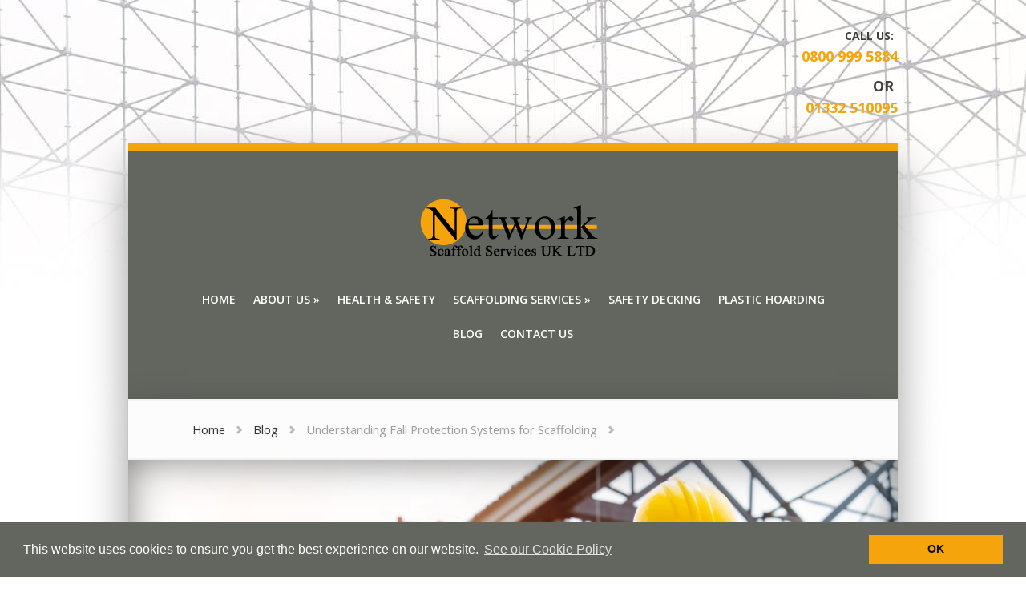

--- FILE ---
content_type: text/html; charset=UTF-8
request_url: https://www.networkscaffold.co.uk/fall-protection-systems-scaffolding/
body_size: 8095
content:
<!DOCTYPE html>

<!--[if IE 6]>

<html id="ie6" lang="en-US">

<![endif]-->

<!--[if IE 7]>

<html id="ie7" lang="en-US">

<![endif]-->

<!--[if IE 8]>

<html id="ie8" lang="en-US">

<![endif]-->

<!--[if !(IE 6) | !(IE 7) | !(IE 8)  ]><!-->

<html lang="en-US">

<!--<![endif]-->

<head>

<meta name="google-site-verification" content="urJ7MwfRObBu4uba4PnR7x43P1a_Cb3qDqKljEtDhJA" />

	<meta charset="UTF-8" />

	<link media="all" href="https://www.networkscaffold.co.uk/wp-content/cache/autoptimize/css/autoptimize_91c4dccd83f57f59d108e41e426d1a4c.css" rel="stylesheet"><link media="screen" href="https://www.networkscaffold.co.uk/wp-content/cache/autoptimize/css/autoptimize_7ee01ef18c4a402e8aaaf4e47daeb087.css" rel="stylesheet"><title>Understanding Fall Protection Systems | Network Scaffold</title>

	
	
	


	


	<link rel="pingback" href="https://www.networkscaffold.co.uk/xmlrpc.php" />



	
	<!--[if lt IE 9]>

		<script src="https://www.networkscaffold.co.uk/wp-content/themes/Netbiz13/js/html5.js" type="text/javascript"></script>

	<![endif]-->



	<script type="text/javascript">

		document.documentElement.className = 'js';

	</script>



	<meta name='robots' content='index, follow, max-image-preview:large, max-snippet:-1, max-video-preview:-1' />

	<!-- This site is optimized with the Yoast SEO plugin v26.7 - https://yoast.com/wordpress/plugins/seo/ -->
	<meta name="description" content="For this blog, Network Scaffold Services will talk you through fall protection systems in greater detail and how they are used with scaffolding" />
	<link rel="canonical" href="https://www.networkscaffold.co.uk/fall-protection-systems-scaffolding/" />
	<meta property="og:locale" content="en_US" />
	<meta property="og:type" content="article" />
	<meta property="og:title" content="Understanding Fall Protection Systems for Scaffolding - Blog" />
	<meta property="og:description" content="For this blog, Network Scaffold Services will talk you through fall protection systems in greater detail and how they are used with scaffolding" />
	<meta property="og:url" content="https://www.networkscaffold.co.uk/fall-protection-systems-scaffolding/" />
	<meta property="og:site_name" content="Network Scaffold" />
	<meta property="article:published_time" content="2021-04-25T12:43:45+00:00" />
	<meta property="article:modified_time" content="2023-01-27T13:53:54+00:00" />
	<meta property="og:image" content="https://www.networkscaffold.co.uk/wp-content/uploads/2021/03/shutterstock_1490814092.jpg" />
	<meta property="og:image:width" content="1000" />
	<meta property="og:image:height" content="667" />
	<meta property="og:image:type" content="image/jpeg" />
	<meta name="author" content="Network Scaffold Services" />
	<meta name="twitter:card" content="summary_large_image" />
	<meta name="twitter:title" content="Understanding Fall Protection Systems for Scaffolding - Blog" />
	<meta name="twitter:description" content="For this blog, Network Scaffold Services will talk you through fall protection systems in greater detail and how they are used with scaffolding" />
	<meta name="twitter:image" content="https://www.networkscaffold.co.uk/wp-content/uploads/2021/03/shutterstock_1490814092.jpg" />
	<meta name="twitter:label1" content="Written by" />
	<meta name="twitter:data1" content="Network Scaffold Services" />
	<meta name="twitter:label2" content="Est. reading time" />
	<meta name="twitter:data2" content="2 minutes" />
	<script type="application/ld+json" class="yoast-schema-graph">{"@context":"https://schema.org","@graph":[{"@type":"Article","@id":"https://www.networkscaffold.co.uk/fall-protection-systems-scaffolding/#article","isPartOf":{"@id":"https://www.networkscaffold.co.uk/fall-protection-systems-scaffolding/"},"author":{"name":"Network Scaffold Services","@id":"https://www.networkscaffold.co.uk/#/schema/person/33411b55818c23ac71c94e9df6ff02d8"},"headline":"Understanding Fall Protection Systems for Scaffolding","datePublished":"2021-04-25T12:43:45+00:00","dateModified":"2023-01-27T13:53:54+00:00","mainEntityOfPage":{"@id":"https://www.networkscaffold.co.uk/fall-protection-systems-scaffolding/"},"wordCount":333,"image":{"@id":"https://www.networkscaffold.co.uk/fall-protection-systems-scaffolding/#primaryimage"},"thumbnailUrl":"https://www.networkscaffold.co.uk/wp-content/uploads/2021/03/shutterstock_1490814092.jpg","keywords":["Network Scaffold Services","Scaffolding"],"articleSection":["Blog","Scaffolding"],"inLanguage":"en-US"},{"@type":"WebPage","@id":"https://www.networkscaffold.co.uk/fall-protection-systems-scaffolding/","url":"https://www.networkscaffold.co.uk/fall-protection-systems-scaffolding/","name":"Understanding Fall Protection Systems","isPartOf":{"@id":"https://www.networkscaffold.co.uk/#website"},"primaryImageOfPage":{"@id":"https://www.networkscaffold.co.uk/fall-protection-systems-scaffolding/#primaryimage"},"image":{"@id":"https://www.networkscaffold.co.uk/fall-protection-systems-scaffolding/#primaryimage"},"thumbnailUrl":"https://www.networkscaffold.co.uk/wp-content/uploads/2021/03/shutterstock_1490814092.jpg","datePublished":"2021-04-25T12:43:45+00:00","dateModified":"2023-01-27T13:53:54+00:00","author":{"@id":"https://www.networkscaffold.co.uk/#/schema/person/33411b55818c23ac71c94e9df6ff02d8"},"description":"For this blog, Network Scaffold Services will talk you through fall protection systems in greater detail and how they are used with scaffolding","breadcrumb":{"@id":"https://www.networkscaffold.co.uk/fall-protection-systems-scaffolding/#breadcrumb"},"inLanguage":"en-US","potentialAction":[{"@type":"ReadAction","target":["https://www.networkscaffold.co.uk/fall-protection-systems-scaffolding/"]}]},{"@type":"ImageObject","inLanguage":"en-US","@id":"https://www.networkscaffold.co.uk/fall-protection-systems-scaffolding/#primaryimage","url":"https://www.networkscaffold.co.uk/wp-content/uploads/2021/03/shutterstock_1490814092.jpg","contentUrl":"https://www.networkscaffold.co.uk/wp-content/uploads/2021/03/shutterstock_1490814092.jpg","width":1000,"height":667,"caption":"Scaffolding in Derbyshire, Staffordshire and the Midlands"},{"@type":"BreadcrumbList","@id":"https://www.networkscaffold.co.uk/fall-protection-systems-scaffolding/#breadcrumb","itemListElement":[{"@type":"ListItem","position":1,"name":"Home","item":"https://www.networkscaffold.co.uk/"},{"@type":"ListItem","position":2,"name":"Understanding Fall Protection Systems for Scaffolding"}]},{"@type":"WebSite","@id":"https://www.networkscaffold.co.uk/#website","url":"https://www.networkscaffold.co.uk/","name":"Network Scaffold","description":"We provide scaffolding in Derbyshire &amp; Surrounding Midlands based areas.","potentialAction":[{"@type":"SearchAction","target":{"@type":"EntryPoint","urlTemplate":"https://www.networkscaffold.co.uk/?s={search_term_string}"},"query-input":{"@type":"PropertyValueSpecification","valueRequired":true,"valueName":"search_term_string"}}],"inLanguage":"en-US"},{"@type":"Person","@id":"https://www.networkscaffold.co.uk/#/schema/person/33411b55818c23ac71c94e9df6ff02d8","name":"Network Scaffold Services","image":{"@type":"ImageObject","inLanguage":"en-US","@id":"https://www.networkscaffold.co.uk/#/schema/person/image/","url":"https://secure.gravatar.com/avatar/2c044c692419b3f7b7b5473d66814babd8470355a5100b525e4fc99562190dae?s=96&d=mm&r=g","contentUrl":"https://secure.gravatar.com/avatar/2c044c692419b3f7b7b5473d66814babd8470355a5100b525e4fc99562190dae?s=96&d=mm&r=g","caption":"Network Scaffold Services"}}]}</script>
	<!-- / Yoast SEO plugin. -->


<link rel='dns-prefetch' href='//fonts.googleapis.com' />
<link rel="alternate" type="application/rss+xml" title="Network Scaffold &raquo; Feed" href="https://www.networkscaffold.co.uk/feed/" />
<link rel="alternate" type="application/rss+xml" title="Network Scaffold &raquo; Comments Feed" href="https://www.networkscaffold.co.uk/comments/feed/" />
<link rel="alternate" title="oEmbed (JSON)" type="application/json+oembed" href="https://www.networkscaffold.co.uk/wp-json/oembed/1.0/embed?url=https%3A%2F%2Fwww.networkscaffold.co.uk%2Ffall-protection-systems-scaffolding%2F" />
<link rel="alternate" title="oEmbed (XML)" type="text/xml+oembed" href="https://www.networkscaffold.co.uk/wp-json/oembed/1.0/embed?url=https%3A%2F%2Fwww.networkscaffold.co.uk%2Ffall-protection-systems-scaffolding%2F&#038;format=xml" />
<meta content="Netbiz v.1.0" name="generator"/>





<link rel='stylesheet' id='foxy-fonts-open-sans-css' href='https://fonts.googleapis.com/css?family=Open+Sans:300italic,700italic,800italic,400,300,700,800&#038;subset=latin,latin-ext' type='text/css' media='all' />
<link rel='stylesheet' id='foxy-fonts-raleway-css' href='https://fonts.googleapis.com/css?family=Raleway:400,100&#038;subset=latin' type='text/css' media='all' />









<link rel="https://api.w.org/" href="https://www.networkscaffold.co.uk/wp-json/" /><link rel="alternate" title="JSON" type="application/json" href="https://www.networkscaffold.co.uk/wp-json/wp/v2/posts/1671" /><link rel="EditURI" type="application/rsd+xml" title="RSD" href="https://www.networkscaffold.co.uk/xmlrpc.php?rsd" />

<link rel='shortlink' href='https://www.networkscaffold.co.uk/?p=1671' />

		

	<meta name="viewport" content="width=device-width, initial-scale=1.0, maximum-scale=1.0, user-scalable=0" />	<link href='https://fonts.googleapis.com/css?family=Montserrat:400,700|Open+Sans:400italic,600italic,400,300,600,700,800' rel='stylesheet' type='text/css'>
	
	
	<link rel="icon" type="image/png"  href="/favicon.png">
	
	
	
</head>

<body class="wp-singular post-template-default single single-post postid-1671 single-format-standard wp-theme-Netbiz13 chrome et_includes_sidebar">

	<div id="body-area">

		<div class="nb_header">
			<div class="nb_header_bg"></div>
		</div>



	

		<div class="phone container">

			<div class="nb_phone">

	         		Call Us: 			<div class="textwidget"><p><a href="tel: 0800 999 5884">0800 999 5884</a></p>
</div>
		<div class="textwidget">or</div>			<div class="textwidget"><p><a href="tel: 01332 510095">01332 510095</a></p>
</div>
		
			</div>

		</div>

	



			<div class="container">

			<header id="main-header" class="clearfix">

					
					<a href="https://www.networkscaffold.co.uk/"><img src="https://www.networkscaffold.co.uk/wp-content/themes/Netbiz13/images/scaffolding-company.png" alt="Network Scaffold" id="logo"/><span class="sr-only">Network Scaffold</span></a>

					<nav id="top-navigation">

					<ul id="menu-main" class="nav"><li id="menu-item-18" class="menu-item menu-item-type-custom menu-item-object-custom menu-item-home menu-item-18"><a href="https://www.networkscaffold.co.uk/">Home</a></li>
<li id="menu-item-19" class="menu-item menu-item-type-post_type menu-item-object-page menu-item-has-children menu-item-19"><a href="https://www.networkscaffold.co.uk/about-us/" title="About Network Scaffold">About Us</a>
<ul class="sub-menu">
	<li id="menu-item-1302" class="menu-item menu-item-type-post_type menu-item-object-page menu-item-1302"><a href="https://www.networkscaffold.co.uk/faq/">Frequently Asked Questions</a></li>
	<li id="menu-item-24" class="menu-item menu-item-type-post_type menu-item-object-page menu-item-24"><a href="https://www.networkscaffold.co.uk/terms-conditions/" title="Our Terms &#038; Conditions">Terms &#038; Conditions</a></li>
	<li id="menu-item-21" class="menu-item menu-item-type-post_type menu-item-object-page menu-item-21"><a href="https://www.networkscaffold.co.uk/environment/" title="Our Environmental Policy">Environment</a></li>
</ul>
</li>
<li id="menu-item-22" class="menu-item menu-item-type-post_type menu-item-object-page menu-item-22"><a href="https://www.networkscaffold.co.uk/health-and-safety/" title="Our Health &#038; Safety Policy">Health &#038; Safety</a></li>
<li id="menu-item-23" class="menu-item menu-item-type-post_type menu-item-object-page menu-item-has-children menu-item-23"><a href="https://www.networkscaffold.co.uk/scaffolding-services/" title="Our Services">Scaffolding Services</a>
<ul class="sub-menu">
	<li id="menu-item-1092" class="menu-item menu-item-type-post_type menu-item-object-page menu-item-1092"><a href="https://www.networkscaffold.co.uk/network-scaffolding-guides/access-scaffolding-derby/">Access Scaffolding</a></li>
	<li id="menu-item-1091" class="menu-item menu-item-type-post_type menu-item-object-page menu-item-1091"><a href="https://www.networkscaffold.co.uk/network-scaffolding-guides/scaffolding-in-derby/">Scaffolding</a></li>
	<li id="menu-item-1090" class="menu-item menu-item-type-post_type menu-item-object-page menu-item-1090"><a href="https://www.networkscaffold.co.uk/network-scaffolding-guides/scaffold-erecting-derby/">Scaffold Erecting</a></li>
	<li id="menu-item-1089" class="menu-item menu-item-type-post_type menu-item-object-page menu-item-1089"><a href="https://www.networkscaffold.co.uk/network-scaffolding-guides/">Locations</a></li>
</ul>
</li>
<li id="menu-item-1551" class="menu-item menu-item-type-post_type menu-item-object-page menu-item-1551"><a href="https://www.networkscaffold.co.uk/safety-decking/">Safety Decking</a></li>
<li id="menu-item-1562" class="menu-item menu-item-type-post_type menu-item-object-page menu-item-1562"><a href="https://www.networkscaffold.co.uk/plastic-hoarding/">Plastic Hoarding</a></li>
<li id="menu-item-84" class="menu-item menu-item-type-taxonomy menu-item-object-category current-post-ancestor current-menu-parent current-post-parent menu-item-84"><a href="https://www.networkscaffold.co.uk/category/blog/">Blog</a></li>
<li id="menu-item-20" class="menu-item menu-item-type-post_type menu-item-object-page menu-item-20"><a href="https://www.networkscaffold.co.uk/contact-us/" title="Contact Network Scaffold">Contact Us</a></li>
</ul>
					</nav>



					<div id="et_mobile_nav_menu"><a href="#" class="mobile_nav closed">Navigation Menu</a></div>
				</header> 

			</div>

		

		<div class="container bulk" itemprop="mainContentOfPage">

			


<div id="breadcrumbs">
					<a href="https://www.networkscaffold.co.uk" class="breadcrumbs_home">Home</a> <span class="raquo">&raquo;</span>

								<a href="https://www.networkscaffold.co.uk/category/blog/">Blog</a> <span class="raquo">&raquo;</span> Understanding Fall Protection Systems for Scaffolding					
	<span class="raquo">&raquo;</span>
</div> <!-- #breadcrumbs -->
	<div class="post-thumbnail">
		<img src="https://www.networkscaffold.co.uk/wp-content/uploads/2021/03/shutterstock_1490814092.jpg" alt='Understanding Fall Protection Systems for Scaffolding' width='1280' height='420' />	</div> <!-- .post-thumbnail -->

	<div id="content" class="clearfix">
		<div id="left-area" class="et_full_width_image">
			
			
				
<article id="post-1671" class="clearfix post-1671 post type-post status-publish format-standard has-post-thumbnail hentry category-blog category-scaffolding tag-network-scaffold-services tag-scaffolding">
	<div class="entry-content">
		<div class="post-heading">
			<h1>Understanding Fall Protection Systems for Scaffolding</h1>
		<p class="meta-info"> By <a href="https://www.networkscaffold.co.uk/author/netbiz/" title="Posts by Network Scaffold Services" rel="author">Network Scaffold Services</a> on Apr 25, 2021 in <a href="https://www.networkscaffold.co.uk/category/blog/" rel="category tag">Blog</a>, <a href="https://www.networkscaffold.co.uk/category/scaffolding/" rel="category tag">Scaffolding</a> | </p>		</div> <!-- .post-heading -->
	<p>Fall protection systems for scaffolding are a system that is implemented to prevent a fall from occurring on-site.</p>
<p>For this blog, <a title="Network Scaffold Services" href="https://www.networkscaffold.co.uk/">Network Scaffold Services</a> will talk you through fall protection systems in greater detail.</p>
<p>They should be appropriate for the intended task with scaffolders fully trained and competent in how to use them safely. All equipment needs to be inspected regularly (on a monthly basis) by a competent person and before each use.</p>
<p>If a worker falls, the arresting force on the safety harness must be under 610kg. Lanyards need to be suitable for use plus the size of the worker. Anchor points must be reasonable and ready to take the force of someone falling. You will need to have procedures and an emergency plan in place describing in detail how to rescue a worker who falls from height. Individuals using fall arrest systems cannot work alone.</p>
<h2>What are Different Types of Fall Protection Systems?</h2>
<p>Personal fall protection systems will ensure an individual worker is protected while work is undertaken at height and as already stated, must be appropriate for the intended work.</p>
<p>A fall restraint system prevents the worker from getting too close to some place they could fall from. Work positioning systems will allow a worker to be stable when working hands-free.</p>
<p>Fall arrest systems will catch an individual or a worker if they fall and can be used with a life rail system and horizontal lifeline that allows them horizontal movement while being hooked on.</p>
<p>This type of system requires a high level of supervision and competency. All workers must be fully trained for using fall arrest systems and safety harnesses. Ongoing competency needs to be demonstrated and assessed.</p>
<h3>Get in Touch with the Scaffolding Experts</h3>
<p>If you would like to know more about fall protection systems, please do not hesitate to <a title="Contact Us" href="https://www.networkscaffold.co.uk/contact-us/">contact</a> Network Scaffold Services today. We are the leading <a title="Scaffolding" href="https://www.networkscaffold.co.uk/network-scaffolding-guides/scaffolding-in-derby/">scaffolding</a> providers for domestic and commercial clients across Derby and the surrounding areas.</p>
	</div> <!-- .entry-content -->
</article> <!-- end .entry-post-->
				
			
			
					</div> <!-- #left-area -->

			<div id="sidebar">
		<div id="nav_menu-2" class="widget widget_nav_menu"><div class="menu-sidebar-container"><ul id="menu-sidebar" class="menu"><li id="menu-item-1067" class="menu-item menu-item-type-custom menu-item-object-custom menu-item-home menu-item-1067"><a href="https://www.networkscaffold.co.uk/">Home</a></li>
<li id="menu-item-1068" class="menu-item menu-item-type-post_type menu-item-object-page menu-item-1068"><a href="https://www.networkscaffold.co.uk/about-us/">About Us</a></li>
<li id="menu-item-27" class="menu-item menu-item-type-post_type menu-item-object-page menu-item-27"><a href="https://www.networkscaffold.co.uk/scaffolding-services/" title="Our Services">Scaffolding Services</a></li>
<li id="menu-item-25" class="menu-item menu-item-type-post_type menu-item-object-page menu-item-25"><a href="https://www.networkscaffold.co.uk/environment/" title="Our Environmetal Policy">Environment</a></li>
<li id="menu-item-26" class="menu-item menu-item-type-post_type menu-item-object-page menu-item-26"><a href="https://www.networkscaffold.co.uk/health-and-safety/" title="Our Health &#038; Safety Policy">Health &#038; Safety</a></li>
<li id="menu-item-1069" class="menu-item menu-item-type-post_type menu-item-object-page menu-item-1069"><a href="https://www.networkscaffold.co.uk/contact-us/">Contact Us</a></li>
</ul></div></div> <!-- end .widget -->	</div> 
	</div> <!-- #content -->

		</div> 
	</div> 

	<div id="footer-area" itemscope itemtype="http://schema.org/Organization">
	
		<div class="seo-content" style="display:none;">
			<meta itemprop="name" content="Network Scaffold">
			
			<span itemprop="telephone">
							<div class="textwidget"><p><a href="tel: 0800 999 5884">0800 999 5884</a></p>
</div>
			          	</span>
	          		
	          	<span itemprop="telephone">
	          					<div class="textwidget"><p><a href="tel: 01332 510095">01332 510095</a></p>
</div>
			          	</span>
	          	
	          	
						<div class="textwidget"><span itemprop="address" itemscope itemtype="http://schema.org/PostalAddress"><span itemprop="streetAddress">Highfields, Little Derby Hill</span>
<span itemprop="postalCode">DE65 6BG</span>
<span itemprop="addressLocality">Findern, Derby</span>
<span itemprop="addressRegion">Derbyshire</span></span>
<span itemprop="telephone">07733 890232</span>
<span itemprop="faxNumber">05603 424842</span>
<span itemprop="email">office@networkscaffold.co.uk</span></div>
					<div class="textwidget"><span itemprop="description">We are a Derby-based scaffolding company with an operating depot in close proximity to the Toyota plant at Burnaston.
 
We predominantly provide services throughout Derbyshire and its neighbouring counties but are fully equipped to carry out work further afield when required.</span></div>
			          	
	          	
			
		</div>
		
		<div class="container">
			
<footer id="main-footer">
	<div id="footer-widgets" class="clearfix">
<div class="footer-widget"><div id="text-9" class="fwidget widget_text"><h4 class="widgettitle">About Us</h4>			<div class="textwidget"><p>We offer our services to private individuals, local authorities, industrial and commercial sectors, and house building construction applications.</p>
<p>As we are Derby based, we cover all Midlands based areas including Derbyshire, Burton on Trent, Staffordshire, Lichfield, Tamworth Loughborough and Nottingham.</p>
</div>
		</div> <!-- end .fwidget --></div> <!-- end .footer-widget --><div class="footer-widget"><div id="text-4" class="fwidget widget_text"><h4 class="widgettitle">Contact Us</h4>			<div class="textwidget"><p>Registered Office:<br />
Highfields,<br />
Little Derby Hill,<br />
Findern, Derby,<br />
Derbyshire,<br />
DE65 6BG.</p>
<p>Local: <a href="tel: 01332 510095">01332 510095</a><br />
Telephone: <a href="tel: 0800 999 5884">0800 999 5884</a><br />
Mobile: <a href="tel: 07733 890232">07733 890232</a><br />
Facsimile: 05603 424842</p>
<p>E-mail: <a href="mailto:office@networkscaffold.co.uk">office@networkscaffold.co.uk</a></p>
</div>
		</div> <!-- end .fwidget --></div> <!-- end .footer-widget --><div class="footer-widget last"><div id="really-simple-image-widget-2" class="fwidget really_simple_image_widget"><h4 class="widgettitle">Accreditations</h4><div class="image-wrapper"><div class="rsiw-image"  style="max-width:100%;"><img src="https://www.networkscaffold.co.uk/wp-content/uploads/2016/08/accred.jpg" alt="Scaffolding in Derby - Accreditations"  width="315"  height="380"  /></div></div></div> <!-- end .fwidget --></div> <!-- end .footer-widget -->	</div> <!-- end #footer-widgets -->
</footer> <!-- #main-footer -->
			<div id="footer-bottom" class="clearfix">
			<ul id="menu-footer-menu" class="bottom-nav"><li id="menu-item-1010" class="menu-item menu-item-type-post_type menu-item-object-page menu-item-1010"><a href="https://www.networkscaffold.co.uk/environment/">Environment</a></li>
<li id="menu-item-1011" class="menu-item menu-item-type-post_type menu-item-object-page menu-item-1011"><a href="https://www.networkscaffold.co.uk/health-and-safety/">Health &#038; Safety</a></li>
<li id="menu-item-1013" class="menu-item menu-item-type-post_type menu-item-object-page menu-item-1013"><a href="https://www.networkscaffold.co.uk/network-scaffolding-guides/">Network Scaffold Services Guides</a></li>
<li id="menu-item-1015" class="menu-item menu-item-type-post_type menu-item-object-page menu-item-1015"><a href="https://www.networkscaffold.co.uk/scaffolding-services/">Scaffolding Services</a></li>
<li id="menu-item-1012" class="menu-item menu-item-type-post_type menu-item-object-page menu-item-1012"><a href="https://www.networkscaffold.co.uk/terms-conditions/">Terms &#038; Conditions</a></li>
<li id="menu-item-1009" class="menu-item menu-item-type-post_type menu-item-object-page menu-item-1009"><a href="https://www.networkscaffold.co.uk/contact-us/">Contact Us</a></li>
<li id="menu-item-1761" class="menu-item menu-item-type-post_type menu-item-object-page menu-item-1761"><a href="https://www.networkscaffold.co.uk/sitemap/">Sitemap</a></li>
</ul>
				<div id="et-social-icons">
				<a href="#" target="_blank"><img src="https://www.networkscaffold.co.uk/wp-content/themes/Netbiz13/images/facebook.png" alt="Facebook" /></a><a href="#" target="_blank"><img src="https://www.networkscaffold.co.uk/wp-content/themes/Netbiz13/images/twitter.png" alt="Twitter" /></a>				</div> 
			</div> 
		</div>
	</div> 

	<div id="footer-bottom-area" class="container">
		<p class="legal-links"><a href="/privacy-policy/" class="web-design-company" title="Privacy Policy">Privacy Policy</a></p>
		<p class="legal-links"><a href="/cookies/" class="web-design-company" title="Cookie Policy">Cookie Policy</a></p>
	</div>

	<script type="speculationrules">
{"prefetch":[{"source":"document","where":{"and":[{"href_matches":"/*"},{"not":{"href_matches":["/wp-*.php","/wp-admin/*","/wp-content/uploads/*","/wp-content/*","/wp-content/plugins/*","/wp-content/themes/Netbiz13/*","/*\\?(.+)"]}},{"not":{"selector_matches":"a[rel~=\"nofollow\"]"}},{"not":{"selector_matches":".no-prefetch, .no-prefetch a"}}]},"eagerness":"conservative"}]}
</script>

<script type="text/javascript" id="custom_script-js-extra">
/* <![CDATA[ */
var et_custom = {"mobile_nav_text":"Navigation Menu"};
//# sourceURL=custom_script-js-extra
/* ]]> */
</script>


<script type="text/javascript" id="newsletter-js-extra">
/* <![CDATA[ */
var newsletter_data = {"action_url":"https://www.networkscaffold.co.uk/wp-admin/admin-ajax.php"};
//# sourceURL=newsletter-js-extra
/* ]]> */
</script>



<script type="text/javascript" id="et-ptemplates-frontend-js-extra">
/* <![CDATA[ */
var et_ptemplates_strings = {"captcha":"Captcha","fill":"Fill","field":"field","invalid":"Invalid email"};
//# sourceURL=et-ptemplates-frontend-js-extra
/* ]]> */
</script>

<script id="wp-emoji-settings" type="application/json">
{"baseUrl":"https://s.w.org/images/core/emoji/17.0.2/72x72/","ext":".png","svgUrl":"https://s.w.org/images/core/emoji/17.0.2/svg/","svgExt":".svg","source":{"concatemoji":"https://www.networkscaffold.co.uk/wp-includes/js/wp-emoji-release.min.js?ver=4517202da00fed2d985fdd3bb8abc3e6"}}
</script>
<script type="module">
/* <![CDATA[ */
/*! This file is auto-generated */
const a=JSON.parse(document.getElementById("wp-emoji-settings").textContent),o=(window._wpemojiSettings=a,"wpEmojiSettingsSupports"),s=["flag","emoji"];function i(e){try{var t={supportTests:e,timestamp:(new Date).valueOf()};sessionStorage.setItem(o,JSON.stringify(t))}catch(e){}}function c(e,t,n){e.clearRect(0,0,e.canvas.width,e.canvas.height),e.fillText(t,0,0);t=new Uint32Array(e.getImageData(0,0,e.canvas.width,e.canvas.height).data);e.clearRect(0,0,e.canvas.width,e.canvas.height),e.fillText(n,0,0);const a=new Uint32Array(e.getImageData(0,0,e.canvas.width,e.canvas.height).data);return t.every((e,t)=>e===a[t])}function p(e,t){e.clearRect(0,0,e.canvas.width,e.canvas.height),e.fillText(t,0,0);var n=e.getImageData(16,16,1,1);for(let e=0;e<n.data.length;e++)if(0!==n.data[e])return!1;return!0}function u(e,t,n,a){switch(t){case"flag":return n(e,"\ud83c\udff3\ufe0f\u200d\u26a7\ufe0f","\ud83c\udff3\ufe0f\u200b\u26a7\ufe0f")?!1:!n(e,"\ud83c\udde8\ud83c\uddf6","\ud83c\udde8\u200b\ud83c\uddf6")&&!n(e,"\ud83c\udff4\udb40\udc67\udb40\udc62\udb40\udc65\udb40\udc6e\udb40\udc67\udb40\udc7f","\ud83c\udff4\u200b\udb40\udc67\u200b\udb40\udc62\u200b\udb40\udc65\u200b\udb40\udc6e\u200b\udb40\udc67\u200b\udb40\udc7f");case"emoji":return!a(e,"\ud83e\u1fac8")}return!1}function f(e,t,n,a){let r;const o=(r="undefined"!=typeof WorkerGlobalScope&&self instanceof WorkerGlobalScope?new OffscreenCanvas(300,150):document.createElement("canvas")).getContext("2d",{willReadFrequently:!0}),s=(o.textBaseline="top",o.font="600 32px Arial",{});return e.forEach(e=>{s[e]=t(o,e,n,a)}),s}function r(e){var t=document.createElement("script");t.src=e,t.defer=!0,document.head.appendChild(t)}a.supports={everything:!0,everythingExceptFlag:!0},new Promise(t=>{let n=function(){try{var e=JSON.parse(sessionStorage.getItem(o));if("object"==typeof e&&"number"==typeof e.timestamp&&(new Date).valueOf()<e.timestamp+604800&&"object"==typeof e.supportTests)return e.supportTests}catch(e){}return null}();if(!n){if("undefined"!=typeof Worker&&"undefined"!=typeof OffscreenCanvas&&"undefined"!=typeof URL&&URL.createObjectURL&&"undefined"!=typeof Blob)try{var e="postMessage("+f.toString()+"("+[JSON.stringify(s),u.toString(),c.toString(),p.toString()].join(",")+"));",a=new Blob([e],{type:"text/javascript"});const r=new Worker(URL.createObjectURL(a),{name:"wpTestEmojiSupports"});return void(r.onmessage=e=>{i(n=e.data),r.terminate(),t(n)})}catch(e){}i(n=f(s,u,c,p))}t(n)}).then(e=>{for(const n in e)a.supports[n]=e[n],a.supports.everything=a.supports.everything&&a.supports[n],"flag"!==n&&(a.supports.everythingExceptFlag=a.supports.everythingExceptFlag&&a.supports[n]);var t;a.supports.everythingExceptFlag=a.supports.everythingExceptFlag&&!a.supports.flag,a.supports.everything||((t=a.source||{}).concatemoji?r(t.concatemoji):t.wpemoji&&t.twemoji&&(r(t.twemoji),r(t.wpemoji)))});
//# sourceURL=https://www.networkscaffold.co.uk/wp-includes/js/wp-emoji-loader.min.js
/* ]]> */
</script>

	<!-- Google tag (gtag.js) -->
	<script async src="https://www.googletagmanager.com/gtag/js?id=G-9W86MZLT7Q"></script>
	<script>
	window.dataLayer = window.dataLayer || [];
	function gtag(){dataLayer.push(arguments);}
	gtag('js', new Date());

	gtag('config', 'G-9W86MZLT7Q');
	</script>
	<script>
	window.addEventListener("load", function(){
	window.cookieconsent.initialise({
	  "palette": {
	    "popup": {
	      "background": "#63665F",
	      "text": "#ffffff"
	    },
	    "button": {
	      "background": "#f5a40c",
	      "text": "#111111"
	    }
	  },
	  "content": {
	    "message": "This website uses cookies to ensure you get the best experience on our website.",
	    "dismiss": "OK",
	    "link": "See our Cookie Policy",
	    "href": "/cookies"
	  }
	})});
	</script>

<script defer src="https://www.networkscaffold.co.uk/wp-content/cache/autoptimize/js/autoptimize_b37bc844d10a8ed94c91552ead480689.js"></script></body>
</html>
<!-- Dynamic page generated in 0.144 seconds. -->
<!-- Cached page generated by WP-Super-Cache on 2026-01-21 19:42:17 -->

<!-- Compression = gzip -->

--- FILE ---
content_type: text/css
request_url: https://www.networkscaffold.co.uk/wp-content/cache/autoptimize/css/autoptimize_91c4dccd83f57f59d108e41e426d1a4c.css
body_size: 19567
content:
img:is([sizes=auto i],[sizes^="auto," i]){contain-intrinsic-size:3000px 1500px}
img.wp-smiley,img.emoji{display:inline !important;border:none !important;box-shadow:none !important;height:1em !important;width:1em !important;margin:0 .07em !important;vertical-align:-.1em !important;background:0 0 !important;padding:0 !important}
:root{--wp-block-synced-color:#7a00df;--wp-block-synced-color--rgb:122,0,223;--wp-bound-block-color:var(--wp-block-synced-color);--wp-editor-canvas-background:#ddd;--wp-admin-theme-color:#007cba;--wp-admin-theme-color--rgb:0,124,186;--wp-admin-theme-color-darker-10:#006ba1;--wp-admin-theme-color-darker-10--rgb:0,107,160.5;--wp-admin-theme-color-darker-20:#005a87;--wp-admin-theme-color-darker-20--rgb:0,90,135;--wp-admin-border-width-focus:2px}@media (min-resolution:192dpi){:root{--wp-admin-border-width-focus:1.5px}}.wp-element-button{cursor:pointer}:root .has-very-light-gray-background-color{background-color:#eee}:root .has-very-dark-gray-background-color{background-color:#313131}:root .has-very-light-gray-color{color:#eee}:root .has-very-dark-gray-color{color:#313131}:root .has-vivid-green-cyan-to-vivid-cyan-blue-gradient-background{background:linear-gradient(135deg,#00d084,#0693e3)}:root .has-purple-crush-gradient-background{background:linear-gradient(135deg,#34e2e4,#4721fb 50%,#ab1dfe)}:root .has-hazy-dawn-gradient-background{background:linear-gradient(135deg,#faaca8,#dad0ec)}:root .has-subdued-olive-gradient-background{background:linear-gradient(135deg,#fafae1,#67a671)}:root .has-atomic-cream-gradient-background{background:linear-gradient(135deg,#fdd79a,#004a59)}:root .has-nightshade-gradient-background{background:linear-gradient(135deg,#330968,#31cdcf)}:root .has-midnight-gradient-background{background:linear-gradient(135deg,#020381,#2874fc)}:root{--wp--preset--font-size--normal:16px;--wp--preset--font-size--huge:42px}.has-regular-font-size{font-size:1em}.has-larger-font-size{font-size:2.625em}.has-normal-font-size{font-size:var(--wp--preset--font-size--normal)}.has-huge-font-size{font-size:var(--wp--preset--font-size--huge)}.has-text-align-center{text-align:center}.has-text-align-left{text-align:left}.has-text-align-right{text-align:right}.has-fit-text{white-space:nowrap!important}#end-resizable-editor-section{display:none}.aligncenter{clear:both}.items-justified-left{justify-content:flex-start}.items-justified-center{justify-content:center}.items-justified-right{justify-content:flex-end}.items-justified-space-between{justify-content:space-between}.screen-reader-text{border:0;clip-path:inset(50%);height:1px;margin:-1px;overflow:hidden;padding:0;position:absolute;width:1px;word-wrap:normal!important}.screen-reader-text:focus{background-color:#ddd;clip-path:none;color:#444;display:block;font-size:1em;height:auto;left:5px;line-height:normal;padding:15px 23px 14px;text-decoration:none;top:5px;width:auto;z-index:100000}html :where(.has-border-color){border-style:solid}html :where([style*=border-top-color]){border-top-style:solid}html :where([style*=border-right-color]){border-right-style:solid}html :where([style*=border-bottom-color]){border-bottom-style:solid}html :where([style*=border-left-color]){border-left-style:solid}html :where([style*=border-width]){border-style:solid}html :where([style*=border-top-width]){border-top-style:solid}html :where([style*=border-right-width]){border-right-style:solid}html :where([style*=border-bottom-width]){border-bottom-style:solid}html :where([style*=border-left-width]){border-left-style:solid}html :where(img[class*=wp-image-]){height:auto;max-width:100%}:where(figure){margin:0 0 1em}html :where(.is-position-sticky){--wp-admin--admin-bar--position-offset:var(--wp-admin--admin-bar--height,0px)}@media screen and (max-width:600px){html :where(.is-position-sticky){--wp-admin--admin-bar--position-offset:0px}}
:root{--wp--preset--aspect-ratio--square:1;--wp--preset--aspect-ratio--4-3:4/3;--wp--preset--aspect-ratio--3-4:3/4;--wp--preset--aspect-ratio--3-2:3/2;--wp--preset--aspect-ratio--2-3:2/3;--wp--preset--aspect-ratio--16-9:16/9;--wp--preset--aspect-ratio--9-16:9/16;--wp--preset--color--black:#000;--wp--preset--color--cyan-bluish-gray:#abb8c3;--wp--preset--color--white:#fff;--wp--preset--color--pale-pink:#f78da7;--wp--preset--color--vivid-red:#cf2e2e;--wp--preset--color--luminous-vivid-orange:#ff6900;--wp--preset--color--luminous-vivid-amber:#fcb900;--wp--preset--color--light-green-cyan:#7bdcb5;--wp--preset--color--vivid-green-cyan:#00d084;--wp--preset--color--pale-cyan-blue:#8ed1fc;--wp--preset--color--vivid-cyan-blue:#0693e3;--wp--preset--color--vivid-purple:#9b51e0;--wp--preset--gradient--vivid-cyan-blue-to-vivid-purple:linear-gradient(135deg,#0693e3 0%,#9b51e0 100%);--wp--preset--gradient--light-green-cyan-to-vivid-green-cyan:linear-gradient(135deg,#7adcb4 0%,#00d082 100%);--wp--preset--gradient--luminous-vivid-amber-to-luminous-vivid-orange:linear-gradient(135deg,#fcb900 0%,#ff6900 100%);--wp--preset--gradient--luminous-vivid-orange-to-vivid-red:linear-gradient(135deg,#ff6900 0%,#cf2e2e 100%);--wp--preset--gradient--very-light-gray-to-cyan-bluish-gray:linear-gradient(135deg,#eee 0%,#a9b8c3 100%);--wp--preset--gradient--cool-to-warm-spectrum:linear-gradient(135deg,#4aeadc 0%,#9778d1 20%,#cf2aba 40%,#ee2c82 60%,#fb6962 80%,#fef84c 100%);--wp--preset--gradient--blush-light-purple:linear-gradient(135deg,#ffceec 0%,#9896f0 100%);--wp--preset--gradient--blush-bordeaux:linear-gradient(135deg,#fecda5 0%,#fe2d2d 50%,#6b003e 100%);--wp--preset--gradient--luminous-dusk:linear-gradient(135deg,#ffcb70 0%,#c751c0 50%,#4158d0 100%);--wp--preset--gradient--pale-ocean:linear-gradient(135deg,#fff5cb 0%,#b6e3d4 50%,#33a7b5 100%);--wp--preset--gradient--electric-grass:linear-gradient(135deg,#caf880 0%,#71ce7e 100%);--wp--preset--gradient--midnight:linear-gradient(135deg,#020381 0%,#2874fc 100%);--wp--preset--font-size--small:13px;--wp--preset--font-size--medium:20px;--wp--preset--font-size--large:36px;--wp--preset--font-size--x-large:42px;--wp--preset--spacing--20:.44rem;--wp--preset--spacing--30:.67rem;--wp--preset--spacing--40:1rem;--wp--preset--spacing--50:1.5rem;--wp--preset--spacing--60:2.25rem;--wp--preset--spacing--70:3.38rem;--wp--preset--spacing--80:5.06rem;--wp--preset--shadow--natural:6px 6px 9px rgba(0,0,0,.2);--wp--preset--shadow--deep:12px 12px 50px rgba(0,0,0,.4);--wp--preset--shadow--sharp:6px 6px 0px rgba(0,0,0,.2);--wp--preset--shadow--outlined:6px 6px 0px -3px #fff,6px 6px #000;--wp--preset--shadow--crisp:6px 6px 0px #000}:where(.is-layout-flex){gap:.5em}:where(.is-layout-grid){gap:.5em}body .is-layout-flex{display:flex}.is-layout-flex{flex-wrap:wrap;align-items:center}.is-layout-flex>:is(*,div){margin:0}body .is-layout-grid{display:grid}.is-layout-grid>:is(*,div){margin:0}:where(.wp-block-columns.is-layout-flex){gap:2em}:where(.wp-block-columns.is-layout-grid){gap:2em}:where(.wp-block-post-template.is-layout-flex){gap:1.25em}:where(.wp-block-post-template.is-layout-grid){gap:1.25em}.has-black-color{color:var(--wp--preset--color--black) !important}.has-cyan-bluish-gray-color{color:var(--wp--preset--color--cyan-bluish-gray) !important}.has-white-color{color:var(--wp--preset--color--white) !important}.has-pale-pink-color{color:var(--wp--preset--color--pale-pink) !important}.has-vivid-red-color{color:var(--wp--preset--color--vivid-red) !important}.has-luminous-vivid-orange-color{color:var(--wp--preset--color--luminous-vivid-orange) !important}.has-luminous-vivid-amber-color{color:var(--wp--preset--color--luminous-vivid-amber) !important}.has-light-green-cyan-color{color:var(--wp--preset--color--light-green-cyan) !important}.has-vivid-green-cyan-color{color:var(--wp--preset--color--vivid-green-cyan) !important}.has-pale-cyan-blue-color{color:var(--wp--preset--color--pale-cyan-blue) !important}.has-vivid-cyan-blue-color{color:var(--wp--preset--color--vivid-cyan-blue) !important}.has-vivid-purple-color{color:var(--wp--preset--color--vivid-purple) !important}.has-black-background-color{background-color:var(--wp--preset--color--black) !important}.has-cyan-bluish-gray-background-color{background-color:var(--wp--preset--color--cyan-bluish-gray) !important}.has-white-background-color{background-color:var(--wp--preset--color--white) !important}.has-pale-pink-background-color{background-color:var(--wp--preset--color--pale-pink) !important}.has-vivid-red-background-color{background-color:var(--wp--preset--color--vivid-red) !important}.has-luminous-vivid-orange-background-color{background-color:var(--wp--preset--color--luminous-vivid-orange) !important}.has-luminous-vivid-amber-background-color{background-color:var(--wp--preset--color--luminous-vivid-amber) !important}.has-light-green-cyan-background-color{background-color:var(--wp--preset--color--light-green-cyan) !important}.has-vivid-green-cyan-background-color{background-color:var(--wp--preset--color--vivid-green-cyan) !important}.has-pale-cyan-blue-background-color{background-color:var(--wp--preset--color--pale-cyan-blue) !important}.has-vivid-cyan-blue-background-color{background-color:var(--wp--preset--color--vivid-cyan-blue) !important}.has-vivid-purple-background-color{background-color:var(--wp--preset--color--vivid-purple) !important}.has-black-border-color{border-color:var(--wp--preset--color--black) !important}.has-cyan-bluish-gray-border-color{border-color:var(--wp--preset--color--cyan-bluish-gray) !important}.has-white-border-color{border-color:var(--wp--preset--color--white) !important}.has-pale-pink-border-color{border-color:var(--wp--preset--color--pale-pink) !important}.has-vivid-red-border-color{border-color:var(--wp--preset--color--vivid-red) !important}.has-luminous-vivid-orange-border-color{border-color:var(--wp--preset--color--luminous-vivid-orange) !important}.has-luminous-vivid-amber-border-color{border-color:var(--wp--preset--color--luminous-vivid-amber) !important}.has-light-green-cyan-border-color{border-color:var(--wp--preset--color--light-green-cyan) !important}.has-vivid-green-cyan-border-color{border-color:var(--wp--preset--color--vivid-green-cyan) !important}.has-pale-cyan-blue-border-color{border-color:var(--wp--preset--color--pale-cyan-blue) !important}.has-vivid-cyan-blue-border-color{border-color:var(--wp--preset--color--vivid-cyan-blue) !important}.has-vivid-purple-border-color{border-color:var(--wp--preset--color--vivid-purple) !important}.has-vivid-cyan-blue-to-vivid-purple-gradient-background{background:var(--wp--preset--gradient--vivid-cyan-blue-to-vivid-purple) !important}.has-light-green-cyan-to-vivid-green-cyan-gradient-background{background:var(--wp--preset--gradient--light-green-cyan-to-vivid-green-cyan) !important}.has-luminous-vivid-amber-to-luminous-vivid-orange-gradient-background{background:var(--wp--preset--gradient--luminous-vivid-amber-to-luminous-vivid-orange) !important}.has-luminous-vivid-orange-to-vivid-red-gradient-background{background:var(--wp--preset--gradient--luminous-vivid-orange-to-vivid-red) !important}.has-very-light-gray-to-cyan-bluish-gray-gradient-background{background:var(--wp--preset--gradient--very-light-gray-to-cyan-bluish-gray) !important}.has-cool-to-warm-spectrum-gradient-background{background:var(--wp--preset--gradient--cool-to-warm-spectrum) !important}.has-blush-light-purple-gradient-background{background:var(--wp--preset--gradient--blush-light-purple) !important}.has-blush-bordeaux-gradient-background{background:var(--wp--preset--gradient--blush-bordeaux) !important}.has-luminous-dusk-gradient-background{background:var(--wp--preset--gradient--luminous-dusk) !important}.has-pale-ocean-gradient-background{background:var(--wp--preset--gradient--pale-ocean) !important}.has-electric-grass-gradient-background{background:var(--wp--preset--gradient--electric-grass) !important}.has-midnight-gradient-background{background:var(--wp--preset--gradient--midnight) !important}.has-small-font-size{font-size:var(--wp--preset--font-size--small) !important}.has-medium-font-size{font-size:var(--wp--preset--font-size--medium) !important}.has-large-font-size{font-size:var(--wp--preset--font-size--large) !important}.has-x-large-font-size{font-size:var(--wp--preset--font-size--x-large) !important}
/*! This file is auto-generated */
.wp-block-button__link{color:#fff;background-color:#32373c;border-radius:9999px;box-shadow:none;text-decoration:none;padding:calc(.667em + 2px) calc(1.333em + 2px);font-size:1.125em}.wp-block-file__button{background:#32373c;color:#fff;text-decoration:none}
div.rotatingtweet{font-size:100%;word-wrap:break-word;vertical-align:top}div.cycle-carousel-wrap div.rotatingtweet{padding-right:1em}p.rtw_meta,div.rtw_meta,div.rtw_meta_wide,div.rtw_name,div.rtw_id,div.rtw_time_short,div.rtw_rt_meta{font-size:.8em;line-height:normal;white-space:normal}div.rtw_wide_block div.rtw_name{font-size:1em}div.rtw_icon img{max-width:2.2em;max-height:2.2em}div.rtw_intents a img,span.rtw_intents a img{max-width:1.2em;max-height:1.2em;padding:0;margin:0;display:inline}div.rtw_wide_icon img{padding-top:8%;padding-left:0;margin-left:0}div.rtw_meta img,div.rtw_rt_meta img{vertical-align:middle}.rtw_twitter_icon,.rtw_time_short{float:right}div.rtw_wide_icon,div.rtw_icon{float:left;padding-right:.5em}div.rtw_wide_icon{display:inline}.rtw_wide_block .rtw_name,.rtw_wide_block .rtw_id{display:inline}.rtw_wide_block{padding-left:58px}div.rtw_intents{display:inline;float:right;margin-left:.5em}div.rtw_intents a,span.rtw_intents a{display:inline}div.rtw_timestamp{display:inline}.rotatingtweet p.rtw_main{clear:both}.rtw_wide_block p.rtw_main,div.rtw_main{clear:none}.norotatingtweets .rotatingtweet{border-bottom:1px solid #ddd}.rtw_media{clear:both}.rtw_media img{margin:auto;height:150px;max-height:150px}.rtw_pager{text-align:center;font-size:2em}.rtw_pager a{text-decoration:none !important}.rtw_pager .cycle-pager-active,.rtw_pager .activeSlide{color:#ddd}#content .rotatingtweets,#content .norotatingtweets{border-top:1px solid #ddd;border-bottom:1px solid #ddd;margin-bottom:3%}#content .rotatingtweet{padding-top:.7em;padding-bottom:.7em}#content p.rtw_main,p.rtw_main,div.rtw_main{margin-bottom:.6em;white-space:normal}#content .rtw_wide p.rtw_main{margin-bottom:.35em}p.rtw_meta,div.rtw_meta{margin-bottom:1em}#sidebar ul li div.rtw_name,div.rtw_name,div.rtw_name a{margin-bottom:0;padding-bottom:0}#sidebar ul li div.rtw_id,div.rtw_id,div.rtw_id a{margin-top:0;padding-top:0}#sidebar ul li div.rtw_intents{margin-top:0;padding-top:0}div.rtw_rt_meta{margin-top:.1em;margin-bottom:.1em;padding:0}
html,body,div,span,applet,object,iframe,h1,h2,h3,h4,h5,h6,p,blockquote,pre,a,abbr,acronym,address,big,cite,code,del,dfn,em,font,img,ins,kbd,q,s,samp,small,strike,strong,sub,sup,tt,var,b,u,i,center,dl,dt,dd,ol,ul,li,fieldset,form,label,legend{margin:0;padding:0;border:0;outline:0;font-size:100%;vertical-align:baseline;background:0 0;line-height:1.5em}body{line-height:1;background:#fff}ol,ul{list-style:none}blockquote,q{quotes:none}blockquote:before,blockquote:after,q:before,q:after{content:'';content:none}:focus{outline:0}ins{text-decoration:none}del{text-decoration:line-through}table{border-collapse:collapse;border-spacing:0}article,aside,footer,header,hgroup,nav,section{display:block}body{font-family:'Open Sans',Arial,sans-serif;font-size:10px;font-size:11pt;color:#404041;font-weight:400;text-rendering:optimizeLegibility !important;-webkit-font-smoothing:antialiased !important}a{text-decoration:none;color:#f5a40c}a:hover{text-decoration:none}.clear{clear:both}.ui-tabs-hide{display:none}br.clear{margin:0;padding:0}h1,h2,h3,h4,h5,h6{padding-bottom:5px;color:#f5a40c;line-height:1em;font-weight:700;font-family:'Open Sans',sans-serif;text-rendering:optimizeLegibility !important;-webkit-font-smoothing:antialiased !important;text-transform:uppercase}h1 a,h2 a,h3 a,h4 a,h5 a,h6 a{color:inherit !important}h1{font-size:18pt}h2{font-size:18pt}h3{font-size:17pt;color:#606b6d}h4{font-size:16px}h5{font-size:15px}h6{font-size:14px}p{padding-bottom:10px;line-height:26px}strong{font-weight:700;color:#1c1c1c}cite,em,i{font-style:italic}pre,code{font-family:Courier New,monospace;margin-bottom:10px}ins{text-decoration:none}sup,sub{height:0;line-height:1;position:relative;vertical-align:baseline}sup{bottom:.8em}sub{top:.3em}dl{margin:0 0 1.5em}dl dt{font-weight:700}dd{margin-left:1.5em}blockquote{margin:1.5em 0;padding:1em;color:#666;background:#e6e6e6;font-style:italic;border:1px solid #dcdcdc}blockquote p{padding-bottom:0}input[type=text],input[type=tel],input.text,input.title,textarea,select{background-color:#f2f2f2;border:1px solid #bbb;padding:2px;color:#4e4e4e}input[type=text]:focus,input.text:focus,input.title:focus,textarea:focus,select:focus{border-color:#2d3940;color:#3e3e3e}input[type=text],input.text,input.title,textarea,select{margin:.5em 0}textarea{padding:4px}img#about-image{float:left;margin:3px 8px 8px 0}.clearfix:after{visibility:hidden;display:block;font-size:0;content:" ";clear:both;height:0}* html .clearfix{zoom:1}*:first-child+html .clearfix{zoom:1}img{max-width:100%;height:auto}#ie8 img{width:auto}#body-area{background-image:url(//www.networkscaffold.co.uk/wp-content/themes/Netbiz13/./images/bg.jpg);background-repeat:repeat-x}.container{text-align:left;margin:0 auto;width:1280px;position:relative;-webkit-box-shadow:0 25px 50px 0 rgba(0,0,0,.4);box-shadow:0 25px 50px 0 rgba(0,0,0,.4);background-color:#fff}#main-header{padding:30px 22px 30px 40px;background:#63665f;border-top:10px solid #f5a40c}#logo,#slogan{float:left}#slogan{color:#333;padding-top:10px;padding-left:15px;font-size:20px}#top-navigation{float:right;padding-top:20px}#top-navigation nav{float:left}#top-navigation li{display:inline-block;-webkit-transition:all 1s ease;-moz-transition:all 1s ease;-ms-transition:all 1s ease;-o-transition:all 1s ease;transition:all 1s ease}#top-navigation .sub-menu ul{padding:0}#top-navigation .sub-menu a{display:block;padding:10px !important}#top-navigation a{font-size:14px;color:#404041;text-decoration:none;display:block;position:relative}#top-navigation>ul>li.sfHover>a,#top-navigation>ul>li>a:hover{color:#fff}#top-navigation li>a,.et_mobile_menu li>a{font-weight:600;color:#fff;text-transform:uppercase}#top-navigation li:hover{background-color:#f5a40c}#top-navigation li:hover>a{color:#fff}#top-navigation>ul>li>a,#footer-bottom li a{overflow:hidden;height:38px;-moz-transition:all .5s;-webkit-transition:all .5s;-o-transition:all .5s;transition:all .5s}span.menu_slide,span.main_text{display:block;position:relative;padding:11px 9px}.bottom-nav span.menu_slide,.bottom-nav span.main_text{padding:20px 10px}.bottom-nav span.menu_slide{font-weight:700}#section-area,.et-carousel-wrapper,#home-info,#main-footer,#content{padding:60px 80px 0}.service{float:left;width:318px;margin-right:83px}.bulk{padding-bottom:60px}.last{margin-right:0}.service-number{text-align:center;margin-bottom:31px}.service-number span{display:inline-block;font-size:36px;font-weight:800;color:#f2f2f2;height:132px;width:132px;-webkit-border-radius:40px;-moz-border-radius:40px;border-radius:40px;line-height:102px;position:relative}.service h3{font-size:18px;font-weight:400;padding-bottom:16px;letter-spacing:-1px}.service h3 span{font-weight:300}.service h3 a{text-decoration:none;color:#f5a40c !important;font-weight:700;text-transform:uppercase}.service h3 a:hover{color:#333}#et-product-slider{position:relative;padding-right:0;overflow:hidden;background:#f7f7f7;padding-bottom:30px}.et-carousel-wrapper li{float:left;width:236px;padding-right:58px;position:relative}.et-carousel-wrapper li.last{margin-right:0}.et-thumb{background:url(//www.networkscaffold.co.uk/wp-content/themes/Netbiz13/images/et-thumb-bg.png) no-repeat;height:136px;width:186px;padding:18px 25px;margin-bottom:24px}.et-thumb img{border:1px solid #717171}.et-carousel-wrapper h4,.et-products h4{text-align:center;font-weight:300;margin-top:24px}.et-carousel-wrapper h3 a{text-decoration:none}.et-carousel-wrapper h3 a:hover,.et-products h3 a:hover{color:#777;text-decoration:none}.et-price-button{position:absolute;text-align:center;display:inline-block;font-size:24px;font-weight:800;color:#333;background-color:#f2f2f2;height:80px;min-width:80px;-webkit-border-radius:40px;-moz-border-radius:40px;border-radius:40px;line-height:80px;-webkit-box-shadow:2px 2px 5px rgba(0,0,0,.2);-moz-box-shadow:2px 2px 5px rgba(0,0,0,.2);box-shadow:2px 2px 5px rgba(0,0,0,.2);left:-22px;top:-26px;-moz-transition:all .2s ease-in-out;-webkit-transition:all .2s ease-in-out;transition:all .2s ease-in-out}.et-product-on-sale{line-height:1;padding-top:10px;height:70px}.et-price-button span.lighter{font-weight:300}.et-price-before{font-size:18px;color:#d2d2d2;font-weight:400}.et-product-on-sale .et-price-sale{display:block;padding-top:4px}.et-product:hover .et-price-button,.et-products li:hover .et-price-button{background-color:#36c0d2;color:#f2f2f2;text-shadow:1px 1px 1px rgba(0,0,0,.2);-webkit-animation:bounceIn_custom .7s ease-in-out;-moz-animation:bounceIn_custom .7s ease-in-out;-o-animation:bounceIn_custom .7s ease-in-out;animation:bounceIn_custom .7s ease-in-out}.et-product:hover .et-price-before,.et-products li:hover .et-price-before{color:rgba(255,255,255,.7)}#home-tab-area,#testimonials{float:left}body.single #home-tab-area{margin-bottom:60px;float:none;clear:both;margin-top:35px}#home-tab-area>ul{-moz-linear-gradient(top,rgba(0,0,0,0) 0%,rgba(0,0,0,.02) 100%);background:-webkit-gradient(linear,left top,left bottom,color-stop(0%,rgba(0,0,0,0)),color-stop(100%,rgba(0,0,0,.02)));background:-webkit-linear-gradient(top,rgba(0,0,0,0) 0%,rgba(0,0,0,.02) 100%);background:-o-linear-gradient(top,rgba(0,0,0,0) 0%,rgba(0,0,0,.02) 100%);background:-ms-linear-gradient(top,rgba(0,0,0,0) 0%,rgba(0,0,0,.02) 100%);background:linear-gradient(to bottom,rgba(0,0,0,0) 0%,rgba(0,0,0,.02) 100%);background-color:#fdfdfd;-webkit-box-shadow:inset 1px -1px 0 #f2f2f2,inset -1px 0 0 #f2f2f2,0 2px 2px rgba(0,0,0,.05);-moz-box-shadow:inset 1px -1px 0 #f2f2f2,inset -1px 0 0 #f2f2f2,0 2px 2px rgba(0,0,0,.05);box-shadow:inset 1px -1px 0 #f2f2f2,inset -1px 0 0 #f2f2f2,0 2px 2px rgba(0,0,0,.05);border-bottom:5px solid #452f3d;padding-left:0;padding-bottom:0;position:relative}#home-tab-area>ul>li{display:inline-block;padding:25px 27px 20px;color:#333;cursor:pointer}#home-tab-area>ul>li.home-tab-active{color:#f2f2f2;text-shadow:1px 1px 1px rgba(0,0,0,.2);cursor:default;background:#29363f;background:-moz-linear-gradient(-45deg,#29363f 0%,#452f3d 100%);background:-webkit-gradient(linear,left top,right bottom,color-stop(0%,#29363f),color-stop(100%,#452f3d));background:-webkit-linear-gradient(-45deg,#29363f 0%,#452f3d 100%);background:-o-linear-gradient(-45deg,#29363f 0%,#452f3d 100%);background:-ms-linear-gradient(-45deg,#29363f 0%,#452f3d 100%);background:linear-gradient(135deg,#29363f 0%,#452f3d 100%);filter:progid:DXImageTransform.Microsoft.gradient(startColorstr='#29363f',endColorstr='#452f3d',GradientType=1)}.home-tab-slide{padding:34px 0}#testimonials{font-size:29px;font-style:italic;color:#333;text-align:center;background:url(//www.networkscaffold.co.uk/wp-content/themes/Netbiz13/images/quote_open.png) top left no-repeat}.testimonial{position:relative;padding:0 30px;background:url(//www.networkscaffold.co.uk/wp-content/themes/Netbiz13/images/quote_close.png) top right no-repeat}.testimonial p{line-height:2.5em}.testimonial-author{font-style:normal;position:absolute;left:0;font-weight:900;width:100%;text-align:right;-webkit-box-sizing:border-box;-moz-box-sizing:border-box;box-sizing:border-box;padding-left:40px;bottom:-40px;font-size:22px}.et-avatar{position:relative;border:4px solid #f2f2f2;-webkit-box-shadow:2px 2px 5px rgba(0,0,0,.2);-moz-box-shadow:2px 2px 5px rgba(0,0,0,.2);box-shadow:2px 2px 5px rgba(0,0,0,.2);display:inline-block;float:left;margin-right:18px}.et-avatar:before{-webkit-border-radius:40px;-moz-border-radius:40px;border-radius:40px;-webkit-box-shadow:0 0 10px rgba(0,0,0,.5) inset;-moz-box-shadow:0 0 10px rgba(0,0,0,.5) inset;box-shadow:0 0 10px rgba(0,0,0,.5) inset;content:"";height:100%;left:0;position:absolute;top:0;width:100%}.post-description .et-avatar:after{content:'';position:absolute;bottom:-26px;left:19px;border:13px solid transparent;border-top-color:#f2f2f2}.et-avatar,.et-avatar img{-webkit-border-radius:40px;-moz-border-radius:40px;border-radius:40px}.et-avatar img{display:block}.testimonial-author strong{display:block;padding:20px 0;font-weight:600;color:#333}.testimonial-author p{color:#c6c6c6}#breadcrumbs{border-top:1px solid #f2f2f2;border-bottom:1px solid #f2f2f2;background-color:#fcfcfc;text-shadow:1px 1px 0 #f2f2f2;color:#9f9f9f;padding:22px 80px;-webkit-box-shadow:inset 0 1px 0 #f2f2f2,inset 0 -1px 0 #f2f2f2,0 1px 3px rgba(0,0,0,.1);-moz-box-shadow:inset 0 1px 0 #f2f2f2,inset 0 -1px 0 #f2f2f2,0 1px 3px rgba(0,0,0,.1);box-shadow:inset 0 1px 0 #f2f2f2,inset 0 -1px 0 #f2f2f2,0 1px 3px rgba(0,0,0,.1);position:relative}#breadcrumbs a{text-decoration:none;color:#333}#breadcrumbs .raquo{background:url(//www.networkscaffold.co.uk/wp-content/themes/Netbiz13/images/breadcrumbs_bullet.png) no-repeat center;display:inline-block;text-indent:-9999px;width:7px;line-height:30px;margin:0 10px}#left-area{float:right;width:800px;margin-left:80px}.post-heading h1{padding-bottom:12px}.post-heading p.meta-info{font-size:24px;color:#333}.post-heading p.meta-info a{color:#333}.post-heading p.meta-info a:hover{color:#777;text-decoration:none}#category-name{-moz-linear-gradient(top,rgba(0,0,0,0) 0%,rgba(0,0,0,.02) 100%);background:-webkit-gradient(linear,left top,left bottom,color-stop(0%,rgba(0,0,0,0)),color-stop(100%,rgba(0,0,0,.02)));background:-webkit-linear-gradient(top,rgba(0,0,0,0) 0%,rgba(0,0,0,.02) 100%);background:-o-linear-gradient(top,rgba(0,0,0,0) 0%,rgba(0,0,0,.02) 100%);background:-ms-linear-gradient(top,rgba(0,0,0,0) 0%,rgba(0,0,0,.02) 100%);background:linear-gradient(to bottom,rgba(0,0,0,0) 0%,rgba(0,0,0,.02) 100%);background-color:#f2f2f2;text-align:center;border-bottom:1px solid #f2f2f2;-moz-box-shadow:inset 0 -1px 0 #f2f2f2;-webkit-box-shadow:inset 0 -1px 0 #f2f2f2;box-shadow:inset 0 -1px 0 #f2f2f2;padding:39px 80px 0;position:relative}#category-name p.description{font-size:24px;color:#333}#category-name .et-price-button{bottom:-39px;left:50%;margin-left:-40px;top:auto}.entry-post{margin-bottom:80px}.post-thumbnail{text-align:center;position:relative}.post-thumbnail:before{-moz-box-shadow:inset 0 0 50px rgba(0,0,0,.5);-webkit-box-shadow:inset 0 0 50px rgba(0,0,0,.5);box-shadow:inset 0 0 50px rgba(0,0,0,.5);content:"";height:100%;left:0;position:absolute;top:0;width:100%}.post-thumbnail img{display:block}.post-thumbnail .post-description{position:absolute;text-shadow:0 0 5px rgba(0,0,0,.6);top:128px;width:100%}.post-description .testimonial-author{bottom:auto;padding-left:0;top:-64px}.post-description .et-avatar{float:none;margin-right:0}.post-description h2{font-size:48px;letter-spacing:-2px;background-color:#333;display:inline-block;padding-bottom:0}.post-description h2 a{text-decoration:none;display:inline-block;padding:21px 42px}.post-description h2 a:hover{color:rgba(255,255,255,.9)}.entry-post p.meta-info{text-align:center;background-color:#fcfcfc;border:1px solid #e9e9e9;border-top:none;color:#c3c3c3;text-shadow:1px 1px 0 #f2f2f2;-moz-box-shadow:0 2px 2px rgba(0,0,0,.02);-webkit-box-shadow:0 2px 2px rgba(0,0,0,.02);box-shadow:0 2px 2px rgba(0,0,0,.02);padding:12px 40px;margin-bottom:18px}.entry-post p.meta-info a{color:#c3c3c3;text-decoration:none}.entry-post p.meta-info a:hover{color:#777}.read-more{padding:12px 18px;float:right}.et-carousel-wrapper{overflow:hidden;margin-right:50px}.et-carousel-wrapper>ul{position:relative}.home-tab-slide{display:none}.js #home-tab-area .home-tab-slide:first-child{display:block}.entry-content ul,.comment-content ul{list-style-type:disc;padding:0 0 23px 16px;line-height:26px}.entry-content ol,.comment-content ol{list-style-type:decimal;list-style-position:inside;padding:0 0 23px;line-height:26px}.entry-content ul li ul,.entry-content ul li ol,.comment-content ul li ul,.comment-content ul li ol{padding:2px 0 2px 20px}.entry-content ol li ul,.entry-content ol li ol,.comment-content ol li ul,.comment-content ol li ol{padding:2px 0 2px 35px}#content table{border:1px solid #eee;margin:0 0 15px;text-align:left;width:100%}#content tr th,#content thead th{color:#555;font-weight:700;padding:9px 24px}#content tr td{border-top:1px solid #eee;padding:6px 24px}.et_full_width_image .post-heading{position:relative;margin-top:-235px;background:#fff;margin-left:-80px;margin-bottom:70px;padding-left:80px;padding-top:54px}#et_results_settings{margin-bottom:30px}.et-products{clear:both;margin-left:-80px !important}.et-products li{position:relative;float:left;width:186px;margin:0 0 80px 80px}.et-product img{display:block;margin:0 auto}.products li{position:relative}.variations td.label{padding-top:15px !important}.single_add_to_cart_button{top:6px;left:10px !important}.woocommerce div.product div.images{width:auto !important;float:none !important}.et-product-images{width:453px !important;position:relative;float:left}.woocommerce div.product div.summary{width:200px !important;float:left !important;margin-left:65px}.woocommerce div.product div.images img{-moz-box-shadow:none !important;-webkit-box-shadow:none !important;box-shadow:none !important}.woocommerce div.product div.images div.thumbnails a{margin-bottom:10px}.woocommerce span.onsale,.woocommerce-page span.onsale{left:auto !important;right:0 !important;top:-11px !important}body.home.woocommerce span.onsale{right:56px !important}#callout{display:block;margin-top:65px;max-width:1116px;font-size:30px;color:#f2f2f2;position:relative}#callout>strong{display:inline-block;width:872px;text-align:center;font-weight:300;color:#f2f2f2}#callout>strong span{font-weight:800}#callout>span{width:240px;display:inline-block;padding:35px 0;text-align:center;background:#2f2f2f;position:relative;background:#333;background:-moz-linear-gradient(top,#333 0%,#232323 100%);background:-webkit-gradient(linear,left top,left bottom,color-stop(0%,#333),color-stop(100%,#232323));background:-webkit-linear-gradient(top,#333 0%,#232323 100%);background:-o-linear-gradient(top,#333 0%,#232323 100%);background:-ms-linear-gradient(top,#333 0%,#232323 100%);background:linear-gradient(to bottom,#333 0%,#232323 100%);filter:progid:DXImageTransform.Microsoft.gradient(startColorstr='#333333',endColorstr='#232323',GradientType=0)}#callout>strong,#callout>span{text-shadow:0 0 10px rgba(0,0,0,.15)}#callout>span:before{content:'';position:absolute;top:0;left:-35px;width:35px;height:100px;background:url(//www.networkscaffold.co.uk/wp-content/themes/Netbiz13/images/callout-signup-bg-overlay.png) no-repeat}#callout:hover{text-decoration:none}.fullwidth #left-area{width:100%;margin:0}.page-template .page-nav{margin-top:40px}.service h3{text-align:center !important}.service p{text-align:center !important}.wpcf7 input[type=text],.wpcf7 input[type=tel],.wpcf7 input[type=email],.wpcf7 textarea{display:block;width:100%;-webkit-border-radius:3px;border-radius:3px;border:1px solid #aaa;line-height:30px}.wpcf7 input[type=submit]{background:#fd6909;color:#f2f2f2;padding:5px 20px;text-transform:uppercase;font-weight:700;border:0;-webkit-border-radius:3px;border-radius:3px;line-height:30px}@-webkit-keyframes bounceIn{0%{opacity:0;-webkit-transform:scale(.3)}50%{opacity:1;-webkit-transform:scale(1.05)}70%{-webkit-transform:scale(.9)}100%{-webkit-transform:scale(1)}}@-moz-keyframes bounceIn{0%{opacity:0;-moz-transform:scale(.3)}50%{opacity:1;-moz-transform:scale(1.05)}70%{-moz-transform:scale(.9)}100%{-moz-transform:scale(1)}}@-o-keyframes bounceIn{0%{opacity:0;-o-transform:scale(.3)}50%{opacity:1;-o-transform:scale(1.05)}70%{-o-transform:scale(.9)}100%{-o-transform:scale(1)}}@keyframes bounceIn{0%{opacity:0;transform:scale(.3)}50%{opacity:1;transform:scale(1.05)}70%{transform:scale(.9)}100%{transform:scale(1)}}.bounceIn{-webkit-animation-name:bounceIn;-moz-animation-name:bounceIn;-o-animation-name:bounceIn;animation-name:bounceIn}@-webkit-keyframes fadeInUp_custom{0%{opacity:0;-webkit-transform:translateY(270px)}100%{opacity:1;-webkit-transform:translateY(0)}}@-moz-keyframes fadeInUp_custom{0%{opacity:0;-moz-transform:translateY(270px)}100%{opacity:1;-moz-transform:translateY(0)}}@-o-keyframes fadeInUp_custom{0%{opacity:0;-o-transform:translateY(270px)}100%{opacity:1;-o-transform:translateY(0)}}@keyframes fadeInUp_custom{0%{opacity:0;transform:translateY(270px)}100%{opacity:1;transform:translateY(0)}}@-webkit-keyframes bounceIn_custom{0%{-webkit-transform:scale(1)}25%{-webkit-transform:scale(.8)}50%{-webkit-transform:scale(1.05)}70%{-webkit-transform:scale(.9)}100%{-webkit-transform:scale(1)}}@-moz-keyframes bounceIn_custom{0%{-moz-transform:scale(1)}25%{-moz-transform:scale(.8)}50%{-moz-transform:scale(1.05)}70%{-moz-transform:scale(.9)}100%{-moz-transform:scale(1)}}@-o-keyframes bounceIn_custom{0%{-o-transform:scale(1)}25%{-o-transform:scale(.8)}50%{-o-transform:scale(1.05)}70%{-o-transform:scale(.9)}100%{-o-transform:scale(1)}}@keyframes bounceIn_custom{0%{transform:scale(1)}25%{transform:scale(.8)}50%{transform:scale(1.05)}70%{transform:scale(.9)}100%{transform:scale(1)}}@-webkit-keyframes etcustom{0%,100%{background:#f7a13c}50%{background:#f79d3c}}#featured{text-align:center;position:relative}#featured.et_slider_auto{padding-bottom:2px}#featured,#featured #slides{overflow:hidden}#featured .slide{width:100%;float:left;margin-right:-100%;position:relative;display:none;-webkit-transform:translate3d(0,0,0);min-height:545px}.js #featured .slide.et-active-slide{display:list-item}#featured .slide img{margin-bottom:-2px}.slide .description{text-shadow:0 0 10px rgba(0,0,0,.4);padding-bottom:50px}.slide .description h2,.post-heading h1,h1#comments,#reply-title,h1.category-title,.post-description h2,.related.products h2{font-weight:700}.slide a:hover{text-decoration:none;color:rgba(255,255,255,.9)}.post-heading h1,h1#comments,#reply-title,h1.category-title{font-size:40px;color:#f5a40c;margin-bottom:.5em}.slide .description h2,.post-description h2{color:#f2f2f2}.slide .description p{color:#f2f2f2;font-size:24px;margin-top:-2px}.left-arrow,.right-arrow,.et-arrow-prev,.et-arrow-next{position:absolute;top:43%;margin-top:-40px;background-color:#333;width:40px;height:80px;text-indent:-9999px;display:block;z-index:100;-moz-transition:all .2s ease-in-out;-webkit-transition:all .2s ease-in-out;transition:all .2s ease-in-out;opacity:0}.left-arrow,.et-arrow-prev{padding:35px 10px;background:#f5a40c url(//www.networkscaffold.co.uk/wp-content/themes/Netbiz13/images/left-arrow.png) center no-repeat;left:-40px}.right-arrow,.et-arrow-next{padding:35px 10px;background:#f5a40c url(//www.networkscaffold.co.uk/wp-content/themes/Netbiz13/images/right-arrow.png) center no-repeat;right:-40px}#featured:hover .et-arrow-prev,#et-product-slider:hover .et-arrow-prev{left:0;opacity:1}#featured:hover .et-arrow-next,#et-product-slider:hover .et-arrow-next{right:0;opacity:1}#featured-progress-bar{height:10px;width:100%;background-color:#f4f3f3;z-index:30;position:absolute;bottom:0;left:0}#progress-time{background-color:#f5a40c;height:10px}#featured .slide.et-active-slide img{-webkit-animation-duration:.7s;-webkit-animation-delay:.4s;-webkit-animation-timing-function:ease-in-out;-webkit-animation-fill-mode:both;-moz-animation-duration:.7s;-moz-animation-delay:.4s;-moz-animation-timing-function:ease-in-out;-moz-animation-fill-mode:both;-o-animation-duration:.7s;-o-animation-delay:.4s;-o-animation-timing-function:ease-in-out;-o-animation-fill-mode:both;-ms-animation-duration:.7s;-ms-animation-delay:.4s;-ms-animation-timing-function:ease-in-out;-ms-animation-fill-mode:both;animation-duration:.7s;animation-delay:.4s;animation-timing-function:ease-in-out;animation-fill-mode:both;-webkit-animation-name:fadeInUp_custom;-moz-animation-name:fadeInUp_custom;-o-animation-name:fadeInUp_custom;-ms-animation-name:fadeInUp_custom;animation-name:fadeInUp_custom}#featured .slide.et-active-slide .description{-webkit-animation-duration:.7s;-webkit-animation-delay:.9s;-webkit-animation-timing-function:ease-in-out;-webkit-animation-fill-mode:both;-moz-animation-duration:.7s;-moz-animation-delay:.9s;-moz-animation-timing-function:ease-in-out;-moz-animation-fill-mode:both;-o-animation-duration:.7s;-o-animation-delay:.9s;-o-animation-timing-function:ease-in-out;-o-animation-fill-mode:both;-ms-animation-duration:.7s;-ms-animation-delay:.9s;-ms-animation-timing-function:ease-in-out;-ms-animation-fill-mode:both;animation-duration:.7s;animation-delay:.9s;animation-timing-function:ease-in-out;animation-fill-mode:both;-webkit-animation-name:bounceIn;-moz-animation-name:bounceIn;-ms-animation-name:bounceIn;-o-animation-name:bounceIn;animation-name:bounceIn}#featured .slide.et-active-slide h2{-webkit-animation-duration:.7s;-webkit-animation-delay:1.4s;-webkit-animation-timing-function:ease-in-out;-webkit-animation-fill-mode:both;-moz-animation-duration:.7s;-moz-animation-delay:1.4s;-moz-animation-timing-function:ease-in-out;-moz-animation-fill-mode:both;-o-animation-duration:.7s;-o-animation-delay:1.4s;-o-animation-timing-function:ease-in-out;-o-animation-fill-mode:both;-ms-animation-duration:.7s;-ms-animation-delay:1.4s;-ms-animation-timing-function:ease-in-out;-ms-animation-fill-mode:both;animation-duration:.7s;animation-delay:1.4s;animation-timing-function:ease-in-out;animation-fill-mode:both;-webkit-animation-name:bounceIn;-moz-animation-name:bounceIn;-ms-animation-name:bounceIn;-o-animation-name:bounceIn;animation-name:bounceIn}#comment-wrap,#respond{position:relative;padding-top:51px}.commentlist,#respond{padding-top:11px}#comments{padding-bottom:40px}.comment_area{position:relative}.comment-body{position:relative;padding:40px;min-height:110px;margin-bottom:80px}.comment-body:before{background:url(//www.networkscaffold.co.uk/wp-content/themes/Netbiz13/images/blockquote-bg.png) no-repeat scroll 0 0 transparent;bottom:1px;content:"";height:146px;left:1px;position:absolute;width:158px;z-index:0}.comment_avatar{position:absolute;top:0;left:0}.comment_avatar img{display:block;-moz-border-radius:35px;-webkit-border-radius:35px;border-radius:35px}.comment_avatar:before{content:'';position:absolute;top:0;left:0;width:100%;height:100%;-moz-box-shadow:inset 0 0 7px rgba(0,0,0,.5);-webkit-box-shadow:inset 0 0 7px rgba(0,0,0,.5);box-shadow:inset 0 0 7px rgba(0,0,0,.5);-moz-border-radius:35px;-webkit-border-radius:35px;border-radius:35px}.comment_postinfo{margin-bottom:6px;padding-top:3px}.fn,.fn a{font-weight:800;text-decoration:none;color:#2a2a2a}.comment_date{color:#c5c5c5}.comment-reply-link,.form-submit #submit{float:right;margin-top:7px}.comment-reply-link{color:#333;font-weight:300}.comment-reply-link:hover,.form-submit #submit:hover{text-decoration:none}.comment-reply-link:hover{color:#777}.form-submit #submit,.read-more{color:#f2f2f2;text-shadow:1px 1px 0 #404041;border:1px solid #404041;-moz-border-radius:5px;-moz-border-radius:5px;border-radius:5px;-moz-linear-gradient(top,rgba(0,0,0,0) 0%,rgba(0,0,0,.07) 100%);background:-webkit-gradient(linear,left top,left bottom,color-stop(0%,rgba(0,0,0,0)),color-stop(100%,rgba(0,0,0,.07)));background:-webkit-linear-gradient(top,rgba(0,0,0,0) 0%,rgba(0,0,0,.07) 100%);background:-o-linear-gradient(top,rgba(0,0,0,0) 0%,rgba(0,0,0,.07) 100%);background:-ms-linear-gradient(top,rgba(0,0,0,0) 0%,rgba(0,0,0,.07) 100%);background:linear-gradient(to bottom,rgba(0,0,0,0) 0%,rgba(0,0,0,.07) 100%);background-color:#444;-moz-box-shadow:inset 0 0 20px rgba(0,0,0,.5),0 2px 3px rgba(0,0,0,.4),inset 0 1px 0 #4d4d4d;-webkit-box-shadow:inset 0 0 20px rgba(0,0,0,.5),0 2px 3px rgba(0,0,0,.4),inset 0 1px 0 #4d4d4d;box-shadow:inset 0 0 20px rgba(0,0,0,.5),0 2px 3px rgba(0,0,0,.4),inset 0 1px 0 #4d4d4d;font-weight:400}.form-submit #submit{padding:14px 17px}.form-submit #submit:hover,.read-more:hover{-moz-linear-gradient(top,rgba(0,0,0,0) 0%,rgba(0,0,0,.07) 100%);background:-webkit-gradient(linear,left top,left bottom,color-stop(0%,rgba(0,0,0,0)),color-stop(100%,rgba(0,0,0,.07)));background:-webkit-linear-gradient(top,rgba(0,0,0,0) 0%,rgba(0,0,0,.07) 100%);background:-o-linear-gradient(top,rgba(0,0,0,0) 0%,rgba(0,0,0,.07) 100%);background:-ms-linear-gradient(top,rgba(0,0,0,0) 0%,rgba(0,0,0,.07) 100%);background:linear-gradient(to bottom,rgba(0,0,0,0) 0%,rgba(0,0,0,.07) 100%);background-color:#555;text-decoration:none}.commentlist .children{padding-left:75px}#respond{padding-top:30px}#commentform input[type=text],#et-rating>div{width:40%}#commentform textarea{width:96%}#commentform textarea,#commentform input[type=text],#et-rating>div{padding:13px;color:#878787}#reply-title small{display:block;padding-top:5px;font-weight:700;letter-spacing:0;font-size:12px}.form-submit{text-align:right}.form-submit #submit{font-size:16px;float:none}.comment #respond,#trackbacks{margin-bottom:30px}.comment #respond{background:0 0;-moz-box-shadow:none;-webkit-filter:none;filter:none;padding:0;margin-top:32px}.comment #respond:before{display:none}#main-footer{-moz-linear-gradient(top,rgba(0,0,0,0) 0%,rgba(0,0,0,.25) 100%);background:#fff;padding-bottom:0}#main-footer a{color:#404041;font-weight:600}#main-footer a:hover{color:#f5a40c;text-decoration:none}.footer-widget{float:left;width:316px;margin-right:77px;color:#404041}.last{margin-right:0}.footer-widget h4.widgettitle{font-weight:700;padding-bottom:20px;color:#f5a40c;font-family:'Open Sans',Arial,sans-serif;text-transform:uppercase}#footer-logo{float:left;margin-right:5px}#footer-copyright{font-size:14px;font-style:italic;color:#747373;text-shadow:none;padding-top:16px}.footer-widget p{font-weight:400}#footer-bottom{background-color:#63665f;padding:10px 60px}#footer-bottom ul{float:left}#et-social-icons{float:right}#footer-bottom ul{margin-right:25px}#footer-bottom ul li{display:inline-block;text-transform:uppercase}#footer-bottom li.current-menu-item a{color:#f2f2f2}#footer-bottom li a{color:#fff;display:inline-block;position:relative;overflow:hidden;height:62px;margin-bottom:-2px}#footer-bottom li a:hover{text-decoration:none;text-shadow:1px 1px 1px rgba(0,0,0,.2)}#et-social-icons{padding-top:17px}#et-social-icons a{margin-right:10px}#et-social-icons img{opacity:.7;-moz-transition:all .2s ease-in-out;-webkit-transition:all .2s ease-in-out;transition:all .2s ease-in-out}#et-social-icons img:hover{opacity:1}#copyright{padding:50px 0;text-align:right;color:#aaa;font-size:14px}#copyright a{color:#b7b7b7;font-weight:800}#copyright a:hover{color:#939393;text-decoration:none}.legal-links{float:left;color:#aaa;font-weight:700;display:inline-block;padding:50px 40px 50px 0}.legal-links a{color:#aaa}.legal-links a:hover{color:#888}.fwidget{padding-bottom:65px}.g-recaptcha{margin-bottom:10px}#footer-bottom-area{background:0 0;-webkit-box-shadow:none;-moz-box-shadow:none;box-shadow:none}.fwidget li{display:block}.fwidget li a{display:block;background:url(//www.networkscaffold.co.uk/wp-content/themes/Netbiz13/images/footer_widget_bullet.png) no-repeat -30px center;-moz-transition:all .2s ease-in-out;-webkit-transition:all .2s ease-in-out;transition:all .2s ease-in-out}.fwidget li:hover a{background:url(//www.networkscaffold.co.uk/wp-content/themes/Netbiz13/images/footer_active_bullet.png) no-repeat 5px center;padding-left:16px}.main-footer li:hover a{color:#30c1d4 !important}#sidebar{width:240px;float:left}.widget{margin-bottom:80px;padding:40px 0}.widget:last-child{margin-bottom:0}.widget h4.widgettitle{color:#404041;font-weight:300;font-size:16px;-moz-linear-gradient(top,rgba(0,0,0,0) 0%,rgba(0,0,0,.02) 100%);background:-webkit-gradient(linear,left top,left bottom,color-stop(0%,rgba(0,0,0,0)),color-stop(100%,rgba(0,0,0,.02)));background:-webkit-linear-gradient(top,rgba(0,0,0,0) 0%,rgba(0,0,0,.02) 100%);background:-o-linear-gradient(top,rgba(0,0,0,0) 0%,rgba(0,0,0,.02) 100%);background:-ms-linear-gradient(top,rgba(0,0,0,0) 0%,rgba(0,0,0,.02) 100%);background:linear-gradient(to bottom,rgba(0,0,0,0) 0%,rgba(0,0,0,.02) 100%);background-color:#fdfdfd;padding:20px 48px;-moz-box-shadow:inset 1px -1px 0 #f2f2f2,0 2px 2px rgba(0,0,0,.05);-webkit-box-shadow:inset 1px -1px 0 #f2f2f2,0 2px 2px rgba(0,0,0,.05);box-shadow:inset 1px -1px 0 #f2f2f2,0 2px 2px rgba(0,0,0,.05);border-bottom:5px solid #404041;margin:-40px -40px 26px}.widget ul{display:block !important;margin:0 !important;padding:0}.widget ul ul{margin:0}.widget ul li a,.nav li li a,.et_mobile_menu a{display:block;-moz-transition:all .2s ease-in-out;-webkit-transition:all .2s ease-in-out;transition:all .2s ease-in-out;display:block;padding:10px 0}.nav li li,.et_mobile_menu a{background-position:22px 19px}.nav li li a{padding:0 !important;color:#333 !important}.nav li li a:hover,.et_mobile_menu li a:hover{background:#f5a40c;color:#fff !important}.widget .sub-menu{background:#f3f3f3;display:none !important;padding:0 10px}.widget .current-menu-item .sub-menu,.widget .current_page_ancestor .sub-menu{display:block !important}.et_mobile_menu li a{color:#333 !important;padding:10px !important}.widget ul li:last-child{border-bottom:none}.nav li li:hover,.et_mobile_menu a:hover{background-position:42px 19px !important}.widget ul li:hover a{color:#333}.widget ul li a{color:#878787;text-decoration:none}.nav ul>li:last-child{border-bottom:none}.woocommerce ul.cart_list{margin-bottom:30px !important}.woocommerce a.button{margin-bottom:10px !important}.contact #left-area{width:50%;margin-left:10%}.contact #sidebar{width:40%}div.post .new-post .aligncenter,.aligncenter{display:block;margin-left:auto;margin-right:auto}.wp-caption{border:1px solid #ddd;text-align:center;background-color:#f3f3f3;padding-top:4px;margin-bottom:10px;max-width:96%;padding:8px}.wp-caption.alignleft{margin:0 10px 10px 0}.wp-caption.alignright{margin:0 0 10px 10px}.wp-caption img{margin:0;padding:0;border:0 none}.wp-caption p.wp-caption-text{font-size:11px;line-height:17px;padding:0 4px 5px;margin:0}.alignright{float:right}.alignleft{float:left}img.alignleft{display:inline;float:left;margin-right:15px}img.alignright{display:inline;float:right;margin-left:15px}.nav li ul{position:absolute;top:-999em}.nav li ul,.et_mobile_menu{z-index:9999;width:238px;background:#f3f3f3;-webkit-box-shadow:0 3px 4px rgba(0,0,0,.04);-moz-box-shadow:0 3px 4px rgba(0,0,0,.04);box-shadow:0 3px 4px rgba(0,0,0,.04);display:none}.nav li{position:relative}.nav ul li{float:none}.nav ul a{display:block !important;float:none !important}.nav li:hover ul,ul.nav li.sfHover ul{left:0;top:38px}.nav li:hover li ul,.nav li.sfHover li ul,.nav li:hover ul,.nav li li:hover ul{top:-999em}.nav li li{padding:0;height:auto !important;display:block !important}.nav li li ul{z-index:1000}.nav li li a:link,.nav li li a:visited,.et_mobile_menu a{display:block !important;height:auto}.nav li:hover{visibility:inherit}.nav li li:hover ul,ul.nav li li.sfHover ul{left:238px;top:-1px}#wp-calendar{empty-cells:show;margin:10px auto 0;width:240px}#wp-calendar a{display:block;text-decoration:none;font-weight:700}#wp-calendar a:hover{text-decoration:underline}#wp-calendar caption{text-decoration:none;font:bold 13px Arial,Sans-Serif}#wp-calendar td{padding:3px 5px;color:#9f9f9f}#wp-calendar td#today{color:#111}#wp-calendar th{font-style:normal;text-transform:capitalize;padding:3px 5px}#wp-calendar #prev a,#wp-calendar #next a{font-size:9pt}#wp-calendar #next a{padding-right:10px;text-align:right}#wp-calendar #prev a{padding-left:10px;text-align:left}.pagination{overflow:hidden;padding:20px 0}#left-area .pages{display:none}#left-area .wp-pagenavi{text-align:right;color:#333;font-size:22px}#left-area .wp-pagenavi span,#left-area .wp-pagenavi a{color:#333;padding:0 15px;border:1px solid #e9e9e9;padding:10px 18px;-webkit-box-shadow:0 1px 4px rgba(0,0,0,.07);-moz-box-shadow:0 1px 4px rgba(0,0,0,.07);box-shadow:0 1px 4px rgba(0,0,0,.07);margin:0 7px}#left-area .wp-pagenavi span.current,#left-area .wp-pagenavi a:hover{color:#f2f2f2;-moz-linear-gradient(top,rgba(0,0,0,0) 0%,rgba(0,0,0,.07) 100%);background:-webkit-gradient(linear,left top,left bottom,color-stop(0%,rgba(0,0,0,0)),color-stop(100%,rgba(0,0,0,.07)));background:-webkit-linear-gradient(top,rgba(0,0,0,0) 0%,rgba(0,0,0,.07) 100%);background:-o-linear-gradient(top,rgba(0,0,0,0) 0%,rgba(0,0,0,.07) 100%);background:-ms-linear-gradient(top,rgba(0,0,0,0) 0%,rgba(0,0,0,.07) 100%);background:linear-gradient(to bottom,rgba(0,0,0,0) 0%,rgba(0,0,0,.07) 100%);background-color:#444;border:1px solid #404041;-webkit-box-shadow:inset 0 0 20px rgba(0,0,0,.5),inset 0 1px 1px #4d4d4d,0 2px 3px rgba(0,0,0,.4);-moz-box-shadow:inset 0 0 20px rgba(0,0,0,.5),inset 0 1px 1px #4d4d4d,0 2px 3px rgba(0,0,0,.4);box-shadow:inset 0 0 20px rgba(0,0,0,.5),inset 0 1px 1px #4d4d4d,0 2px 3px rgba(0,0,0,.4)}#left-area .wp-pagenavi a:hover{text-decoration:none}#content .shop_table tr td{padding:6px !important}#et_mobile_nav_menu{display:none}#et_home_tabs_prev,#et_home_tabs_next{position:absolute;top:22px;width:16px;height:23px;padding:0 !important;display:none !important}#et_home_tabs_prev{left:40px;background:url(//www.networkscaffold.co.uk/wp-content/themes/Netbiz13/images/home_tabs_left.png) no-repeat}#et_home_tabs_next{right:40px;background:url(//www.networkscaffold.co.uk/wp-content/themes/Netbiz13/images/et_home_tabs_next.png) no-repeat}.et_embedded_videos{display:none}.et_pt_gallery_entry{margin-left:61px !important}.et_pt_portfolio_item{margin-left:69px !important}.et_portfolio_small .et_pt_portfolio_item.et_pt_portfolio_item{margin-left:71px !important}.et_portfolio_large .et_pt_portfolio_item{margin-left:74px !important}embed,iframe,object,video{max-width:100%}#footer-area input{background:#fff;padding:5px;border:0;line-height:30px;min-height:30px;-webkit-border-radius:3px;border-radius:3px;border:1px solid #404041}#footer-area input[type=submit]{background:#ec3c46;color:#fff;padding:5px 20px;text-transform:uppercase;font-weight:700;border:1px solid #ec3c46}.phone.container{background:0 0;color:#404041;font-size:14px;text-transform:uppercase;text-align:right;font-weight:700;-webkit-box-shadow:0 25px 50px 0 rgba(0,0,0,.0) !important;padding:30px 0 20px;box-shadow:0 25px 50px 0 rgba(0,0,0,.0) !important}.phone.container .nb_phone{display:inline;line-height:20px}.phone.container .textwidget{display:inline;color:#404041;margin:0 0 0 5px;font-size:18px;margin-top:-6px}.woocommerce a.button.alt,.woocommerce-page a.button.alt,.woocommerce button.button.alt,.woocommerce-page button.button.alt,.woocommerce input.button.alt,.woocommerce-page input.button.alt,.woocommerce #respond input#submit.alt,.woocommerce-page #respond input#submit.alt,.woocommerce #content input.button.alt,.woocommerce-page #content input.button.alt{background:#29363f;background:-moz-linear-gradient(-45deg,#29363f 0%,#452f3d 100%);background:-webkit-gradient(linear,left top,right bottom,color-stop(0%,#29363f),color-stop(100%,#452f3d));background:-webkit-linear-gradient(-45deg,#29363f 0%,#452f3d 100%);background:-o-linear-gradient(-45deg,#29363f 0%,#452f3d 100%);background:-ms-linear-gradient(-45deg,#29363f 0%,#452f3d 100%);background:linear-gradient(135deg,#29363f 0%,#452f3d 100%);filter:progid:DXImageTransform.Microsoft.gradient(startColorstr='#29363f',endColorstr='#452f3d',GradientType=1)}#home-info{display:none !important}@media only screen and (min-width:961px) and (max-width:1300px){.container{width:960px}#section-area,.et-carousel-wrapper,#home-info,#main-footer,#content,#main-header{padding:60px}#slogan{display:none}#featured .slide{min-height:347px}.service,.footer-widget{width:240px;margin-right:60px}#callout{margin-top:60px;font-size:22px}#callout>strong{width:639px}#callout>span{width:195px;padding:39px 0}.et-carousel-wrapper li{width:165px;padding-right:60px}#home-tab-area{width:536px;margin-right:60px}.fwidget{padding-bottom:50px}.slide .description{padding-bottom:32px}.slide .description h2,.post-heading h1,h1#comments,#reply-title,h1.category-title,.related.products h2{font-size:48px}.slide .description p{font-size:18px}.service h3{font-size:22px;text-align:center !important}.service p{text-align:center !important}#callout{margin-top:45px}.et-carousel-wrapper h3,.et-products h3{font-size:18px}.testimonial-author strong,.testimonial-author p{font-size:14px}.footer-widget h4.widgettitle{font-size:16px}#main-footer{padding-bottom:0}#left-area{width:540px;margin-left:60px}#sidebar{width:240px}.et_full_width_image .post-heading{margin-left:-60px;padding-left:60px}#category-name{padding:53px 80px 48px}h1.category-title{font-size:60px}.post-description{top:95px}.post-description h2{font-size:36px}.et-products{margin-left:-60px !important}.et-products li{width:140px;margin:0 0 60px 60px}.et-product-images{width:340px !important}.woocommerce div.product div.summary{width:140px !important;margin-left:60px}.et_full_width_image .post-heading{padding-top:47px;margin-bottom:49px}.post-heading h1,h1#comments,#reply-title{font-size:60px}.testimonial-author strong,.testimonial-author p{font-size:16px}.et-products h3{font-size:16px}.et_pt_gallery_entry{margin-left:68px !important}#et_pt_portfolio_gallery{margin-right:-70px}.et_pt_portfolio_item{margin-left:39px !important}.et_portfolio_small .et_pt_portfolio_item.et_pt_portfolio_item{margin-left:28px !important}.et_portfolio_large .et_pt_portfolio_item{margin-left:36px !important}#top-navigation{float:none;padding-top:30px;text-align:center;clear:both}#logo,#slogan{float:none;margin:0 auto;display:block;clear:both;text-align:center}}@media only screen and (max-width:960px){.contact #left-area{width:100%;margin-left:0}.contact #sidebar{width:100%}#et-search,p#et-search-title,p#et-search-title span{background:0 0 !important}#et-search{width:auto !important;height:auto !important}#et-search-inner{padding:0 !important}#et-search-right{float:none !important;clear:both;text-align:left !important}#et_search_submit{background:#bbb8b8 !important;color:#111 !important}p#et-search-title{margin-bottom:2px !important}p#et-search-title span{padding:0 !important;text-shadow:none !important}#et-searchinput{width:auto !important}p#et_choose_posts,p#et_choose_pages,p#et_choose_date,p#et_choose_cat{float:none !important}#et-search-left{float:none !important;width:100% !important}.testimonial{font-size:20px}.nb_header_bg{background:url(//www.networkscaffold.co.uk/wp-content/themes/Netbiz13/images/background2.png) right -10px no-repeat}#top-navigation{float:none;padding-top:30px;text-align:center;clear:both}}@media only screen and (min-width:768px) and (max-width:960px){.container{width:728px}#slogan{display:none}#main-header{text-align:center}.nav li li{text-align:left}#logo{float:none}#featured .slide{min-height:270px}#section-area,.et-carousel-wrapper,#home-info,#main-footer,#content,#main-header{padding:60px}.service{float:none;width:100%;margin-right:0;margin-bottom:60px;clear:both}.service.blurb_icon h3,.service.blurb_icon p{margin-left:175px;text-align:left !important}.service-number{float:left}#callout{margin-top:60px;font-size:18px}#callout>strong{width:451px;top:10px;position:relative}#callout>span{width:151px;padding:41px 0}.et-carousel-wrapper li{width:160px}#home-tab-area,.footer-widget{width:100%;margin-right:0;margin-bottom:60px}#testimonials{width:100%;margin-right:0;margin-bottom:11px}.footer-widget{margin-bottom:0}.fwidget{padding-bottom:60px}#main-footer{padding-bottom:0}.slide .description{padding-bottom:21px}.slide .description h2,.post-heading h1,h1#comments,#reply-title,h1.category-title,.related.products h2{font-size:36px}.slide .description p{font-size:14px}.service h3{font-size:22px}#callout{margin-top:45px}.et-carousel-wrapper h3,.et-products h3{font-size:18px}.et-price-button{font-size:18px}.testimonial-author strong,.testimonial-author p{font-size:14px}.footer-widget h4.widgettitle{font-size:16px}#left-area{float:none;width:100%;margin-left:0;margin-bottom:65px}#sidebar{width:100%;float:none}#sidebar .widget{width:195px;float:left;margin-right:54px}#sidebar .widget:nth-child(2n+1){clear:left}#sidebar .widget:nth-child(2n){margin-right:0}.et_full_width_image .post-heading{margin:0 0 20px;padding:0}#category-name{padding:53px 80px 48px}h1.category-title{font-size:48px}#category-name p.description{font-size:20px}.post-description{top:114px}.post-description h2{font-size:48px}.et-products{margin-left:-60px !important}.et-products li{width:160px;margin:0 0 60px 60px}.et-product-images{width:385px !important}.woocommerce div.product div.summary{width:163px !important;margin-left:60px}.post-heading h1,h1#comments,#reply-title{font-size:48px}.testimonial-author strong,.testimonial-author p{font-size:16px}.et-products h3{font-size:18px}.et_pt_gallery_entry{margin-left:79px !important}#et_pt_portfolio_gallery{margin-left:-35px !important;margin-right:-20px !important}.et_pt_portfolio_item{margin-left:33px !important;width:201px !important}.et_portfolio_more_icon,.et_portfolio_zoom_icon{top:50px !important}.et_portfolio_more_icon{left:65px !important}.et_portfolio_zoom_icon{left:106px !important}#et_pt_portfolio_gallery.et_portfolio_small{margin-left:-39px !important}#et_pt_portfolio_gallery.et_portfolio_small .et_pt_portfolio_item{margin-left:16px !important;width:117px !important}#et_pt_portfolio_gallery.et_portfolio_small .et_portfolio_more_icon,#et_pt_portfolio_gallery.et_portfolio_small .et_portfolio_zoom_icon{top:20px !important}#et_pt_portfolio_gallery.et_portfolio_small .et_portfolio_more_icon{left:26px !important}#et_pt_portfolio_gallery.et_portfolio_small .et_portfolio_zoom_icon{left:37px !important}#et_pt_portfolio_gallery.et_portfolio_large{margin-left:-42px !important}#et_pt_portfolio_gallery.et_portfolio_large .et_pt_portfolio_item{margin-left:14px !important;width:321px !important}#et_pt_portfolio_gallery.et_portfolio_large .et_portfolio_more_icon,#et_pt_portfolio_gallery.et_portfolio_large .et_portfolio_zoom_icon{top:99px !important}#et_pt_portfolio_gallery.et_portfolio_large .et_portfolio_more_icon{left:140px !important}#et_pt_portfolio_gallery.et_portfolio_large .et_portfolio_zoom_icon{left:178px !important}.et_portfolio_small{margin:0 !important}}@media only screen and (max-width:767px){.container{width:100%}#slogan,#top-navigation{display:none}#main-header{text-align:center}.nav li li{text-align:left}#logo{float:none}#section-area,.et-carousel-wrapper,#home-info,#main-footer,#content,#main-header{padding:60px}#featured .slide{min-height:181px}.service{float:none;width:100%;margin-right:0;margin-bottom:60px;clear:both}.service.blurb_icon h3,.service.blurb_icon p{margin-left:0}.service-number{float:none}#callout{height:auto;margin-top:60px;background:0 0;-webkit-box-shadow:none;-moz-box-shadow:none;box-shadow:none}#callout>strong{margin-bottom:6px;background:#fc8933;color:#f2f2f2;-moz-box-shadow:inset 0 0 30px #d9531f;-webkit-box-shadow:inset 0 0 30px #d9531f;box-shadow:inset 0 0 30px #d9531f}#callout>strong,#callout>span{width:100%;display:block}#callout>span:before{display:none}.et-carousel-wrapper li{padding-right:75px;padding-left:44px}#home-tab-area,.footer-widget{width:100%;margin-right:0;margin-bottom:60px}#testimonials{width:100%;margin-right:0;margin-bottom:11px}.footer-widget{margin-bottom:0}.fwidget{padding-bottom:60px}#main-footer{padding-bottom:0}#footer-bottom,.post-description .testimonial-author{display:none}.slide .description{padding-bottom:5px}.slide .description h2,.post-heading h1,h1#comments,#reply-title,h1.category-title,.related.products h2{font-size:30px}.slide .description p{font-size:12px}.service h3{font-size:18px}#callout{margin-top:45px;font-size:18px}#callout>strong{padding:30px 0}#callout>span{font-size:30px}.et-carousel-wrapper h3,.et-products h3{font-size:22px}.et-price-button{font-size:24px}.testimonial-author strong,.testimonial-author p{font-size:14px}.footer-widget h4.widgettitle{font-size:16px}#copyright{text-align:center}#left-area{float:none;width:100%;margin-left:0;margin-bottom:65px}#sidebar{width:100%;float:none}.et_full_width_image .post-heading{margin:0 0 20px;padding:0}.commentlist .children{padding-left:0}#breadcrumbs,.entry-post p.meta-info{font-size:14px}#category-name{padding:53px 80px 48px}h1.category-title{font-size:36px}#category-name p.description{font-size:16px}.post-description{top:48px}.post-description h2{font-size:24px}.et-products{margin-left:-60px !important}.et-products li{width:128px;margin:0 0 60px 60px}.et-product-images{width:100% !important;float:none;margin-bottom:50px}.woocommerce div.product div.summary{width:100% !important;margin-left:0;float:none !important;margin-bottom:50px !important}.post-heading h1,h1#comments,#reply-title{font-size:36px}.post-heading p.meta-info{font-size:18px}.testimonial-author strong,.testimonial-author p{font-size:16px}.et-products h3{font-size:16px}table.cart th,#content table.cart th,table.cart td,#content table.cart td,table.cart tr,#content table.cart tr,#content-area table tr,#content-area table td,#content-area table th{padding:.857em .287em}.shop_table{margin-left:-25px !important}.woocommerce .cart-collaterals .cart_totals,.woocommerce-page .cart-collaterals .cart_totals{float:none !important}.woocommerce .col2-set .col-1,.woocommerce-page .col2-set .col-1{width:100% !important}#et_mobile_nav_menu{display:block;text-align:center;margin-top:40px}.mobile_nav{display:inline-block;font-weight:800;padding:12px 24px;position:relative}.mobile_nav:hover{text-decoration:none;color:#333;color:rgba(50,50,50,.7)}.et_mobile_menu{position:absolute;top:39px;left:-26px;text-align:left}.et_mobile_menu span.menu_slide,.et_mobile_menu span.main_text{display:inline !important;text-align:left;padding:0}.et_mobile_menu a{font-weight:300 !important}.et_mobile_menu a:hover{text-decoration:none}.et_mobile_menu ul{display:block !important;visibility:visible !important;margin:0 !important;padding:0 !important}#home-tab-area>ul{height:60px}#home-tab-area>ul>li{display:none}#et_home_tabs_prev,#et_home_tabs_next{display:block !important}h1,h2,h3,h4,h5,h6{letter-spacing:0 !important}.et_pt_gallery_entry{margin-left:85px !important}.sitemap-col{float:none !important;width:auto !important}.et_portfolio_small .et_pt_portfolio_item{width:130px !important;margin-bottom:10px;margin-left:17px !important}.et_portfolio_small .et_pt_portfolio_entry{float:none;display:inline-block;margin-right:15px}.et_portfolio_small .et_portfolio_more_icon,.et_portfolio_small .et_portfolio_zoom_icon{top:30px !important}.et_portfolio_small .et_portfolio_more_icon{left:38px !important}.et_portfolio_small .et_portfolio_zoom_icon{left:37px !important}.et_portfolio_small .et_pt_portfolio_item.et_pt_portfolio_item{margin-left:34px !important}#et_pt_portfolio_gallery.et_portfolio_large{margin-left:-23px !important}#et_pt_portfolio_gallery.et_portfolio_large .et_pt_portfolio_item{margin-left:20px !important;width:404px !important}#et_pt_portfolio_gallery.et_portfolio_large .et_portfolio_more_icon,#et_pt_portfolio_gallery.et_portfolio_large .et_portfolio_zoom_icon{top:109px !important}#et_pt_portfolio_gallery.et_portfolio_large .et_portfolio_more_icon{left:155px !important}#et_pt_portfolio_gallery.et_portfolio_large .et_portfolio_zoom_icon{left:195px !important}#et_contact_left,#et_contact_right{float:none !important;width:100% !important;margin-left:0 !important}}@media only screen and (max-width:479px){.container{width:100%}#body-area{padding-top:0}#featured{display:none}#section-area,.et-carousel-wrapper,#home-info,#main-footer,#content,#main-header{padding:10px}#featured .slide{min-height:84px}#featured .slide img{display:none !important}.service.blurb_icon h3,.service.blurb_icon p{margin-left:0}.et-carousel-wrapper li{padding-right:20px;padding-left:0;width:200px}.slide .description h2,.post-heading h1,h1#comments,#reply-title,h1.category-title,.related.products h2{font-size:25px;letter-spacing:0}.slide .description p{font-size:12px}.service h3{font-size:18px}#callout{margin-top:45px;font-size:18px}#callout>strong{padding:30px 0}#callout>span{font-size:30px}.et-carousel-wrapper h3,.et-products h3{font-size:18px}.et-price-button{font-size:18px}.testimonial-author strong,.testimonial-author p{font-size:14px}.footer-widget h4.widgettitle{font-size:16px}#copyright{text-align:center}.post-description{position:relative;top:0}#left-area .wp-pagenavi span,#left-area .wp-pagenavi a{display:inline-block}.et-products{margin-left:-40px !important}.et-products li{width:200px;margin:0 0 40px 40px}#breadcrumbs{display:none}#category-name{padding:43px 80px 38px}h1.category-title{font-size:24px}#category-name p.description{font-size:14px}.post-description h2{font-size:18px}.entry-post p.meta-info{font-size:14px}.et-products h3{font-size:18px}table .product-thumbnail{display:none}#content .shop_table tr td{padding:0 !important}.shop_table{margin-left:-39px !important}#order_review .shop_table{margin-left:-6px !important}.comment-body{margin-bottom:105px}.testimonial-author{bottom:-80px}.post-description h2{display:block}#category-name{padding:40px}.et_pt_gallery_entry{margin-left:25px !important}#et_pt_portfolio_gallery,#et_pt_portfolio_gallery.et_portfolio_large{margin-left:-39px !important}.et_pt_portfolio_item,#et_pt_portfolio_gallery.et_portfolio_large .et_pt_portfolio_item{margin-left:0 !important;width:228px !important}.et_portfolio_more_icon,.et_portfolio_zoom_icon,#et_pt_portfolio_gallery.et_portfolio_large .et_portfolio_more_icon,#et_pt_portfolio_gallery.et_portfolio_large .et_portfolio_zoom_icon{top:53px !important}.et_portfolio_more_icon,#et_pt_portfolio_gallery.et_portfolio_large .et_portfolio_more_icon{left:70px !important}.et_portfolio_zoom_icon,#et_pt_portfolio_gallery.et_portfolio_large .et_portfolio_zoom_icon{left:110px !important}#et_pt_portfolio_gallery{margin-left:-16px !important}.et_portfolio_small .et_pt_portfolio_item{width:265px !important;margin-left:0 !important}.et_portfolio_small .et_pt_portfolio_item.et_pt_portfolio_item{margin-left:-8px !important}#et_pt_portfolio_gallery.et_portfolio_large .et_pt_portfolio_item{margin-left:21px !important}#et_pt_portfolio_gallery{margin-left:30px !important}.widget h4.widgettitle{margin:0}#et_pt_portfolio_gallery,#et_pt_portfolio_gallery.et_portfolio_large{margin-left:10px !important}}#ie7 #et-social-icons,#ie8 #et-social-icons{width:90px}.js #featured .slide.et-active-slide{list-style:none !important}.post-description h2{width:100%;text-align:center}.post-thumbnail .post-description h2{width:auto}.et_pt_portfolio_title{font-size:14px}.newsletter-email{width:90%;background:#fff !important}.newsletter-submit{background:#ec3c46 !important}.newsletter-submit:hover{background:#404041 !important;border-color:#404041!important}.current_page_item a{color:#333 !important;font-weight:700 !important}.bottom-nav .current_page_item a{color:#fff !important;font-weight:700 !important}.current_page_item a:hover{color:#404041 !important;font-weight:700 !important}.ajs_banner{height:10em;background:url(//www.networkscaffold.co.uk/wp-content/themes/Netbiz13/images/ajs_banner.jpg) center no-repeat;-webkit-background-size:cover;-moz-background-size:cover;-o-background-size:cover;background-size:cover}#slogan span{color:#2cc1ff}#et_pt_portfolio_gallery{text-align:left}.et_pt_portfolio_row{display:inline-block !important}.nb_read-more{text-align:center;font-weight:700}.nb_read-more a:after{content:'READ MORE'}.sr-only,.sr-only-focusable:not(:focus){position:absolute !important;width:1px !important;height:1px !important;padding:0 !important;margin:-1px !important;overflow:hidden !important;clip:rect(0,0,0,0) !important;white-space:nowrap !important;border:0 !important}
.cc-window{opacity:1;transition:opacity 1s ease}.cc-window.cc-invisible{opacity:0}.cc-animate.cc-revoke{transition:transform 1s ease}.cc-animate.cc-revoke.cc-top{transform:translateY(-2em)}.cc-animate.cc-revoke.cc-bottom{transform:translateY(2em)}.cc-animate.cc-revoke.cc-active.cc-bottom,.cc-animate.cc-revoke.cc-active.cc-top,.cc-revoke:hover{transform:translateY(0)}.cc-grower{max-height:0;overflow:hidden;transition:max-height 1s}
.cc-link,.cc-revoke:hover{text-decoration:underline}.cc-revoke,.cc-window{position:fixed;overflow:hidden;box-sizing:border-box;font-family:Helvetica,Calibri,Arial,sans-serif;font-size:16px;line-height:1.5em;display:-ms-flexbox;display:flex;-ms-flex-wrap:nowrap;flex-wrap:nowrap;z-index:9999}.cc-window.cc-static{position:static}.cc-window.cc-floating{padding:2em;max-width:24em;-ms-flex-direction:column;flex-direction:column}.cc-window.cc-banner{padding:1em 1.8em;width:100%;-ms-flex-direction:row;flex-direction:row}.cc-revoke{padding:.5em}.cc-header{font-size:18px;font-weight:700}.cc-btn,.cc-close,.cc-link,.cc-revoke{cursor:pointer}.cc-link{opacity:.8;display:inline-block;padding:.2em}.cc-link:hover{opacity:1}.cc-link:active,.cc-link:visited{color:initial}.cc-btn{display:block;padding:.4em .8em;font-size:.9em;font-weight:700;border-width:2px;border-style:solid;text-align:center;white-space:nowrap}.cc-banner .cc-btn:last-child{min-width:140px}.cc-highlight .cc-btn:first-child{background-color:transparent;border-color:transparent}.cc-highlight .cc-btn:first-child:focus,.cc-highlight .cc-btn:first-child:hover{background-color:transparent;text-decoration:underline}.cc-close{display:block;position:absolute;top:.5em;right:.5em;font-size:1.6em;opacity:.9;line-height:.75}.cc-close:focus,.cc-close:hover{opacity:1}
.cc-revoke.cc-top{top:0;left:3em;border-bottom-left-radius:.5em;border-bottom-right-radius:.5em}.cc-revoke.cc-bottom{bottom:0;left:3em;border-top-left-radius:.5em;border-top-right-radius:.5em}.cc-revoke.cc-left{left:3em;right:unset}.cc-revoke.cc-right{right:3em;left:unset}.cc-top{top:1em}.cc-left{left:1em}.cc-right{right:1em}.cc-bottom{bottom:1em}.cc-floating>.cc-link{margin-bottom:1em}.cc-floating .cc-message{display:block;margin-bottom:1em}.cc-window.cc-floating .cc-compliance{-ms-flex:1;flex:1}.cc-window.cc-banner{-ms-flex-align:center;align-items:center}.cc-banner.cc-top{left:0;right:0;top:0}.cc-banner.cc-bottom{left:0;right:0;bottom:0}.cc-banner .cc-message{-ms-flex:1;flex:1}.cc-compliance{display:-ms-flexbox;display:flex;-ms-flex-align:center;align-items:center;-ms-flex-line-pack:justify;align-content:space-between}.cc-compliance>.cc-btn{-ms-flex:1;flex:1}.cc-btn+.cc-btn{margin-left:.5em}
@media print{.cc-revoke,.cc-window{display:none}}@media screen and (max-width:900px){.cc-btn{white-space:normal}}@media screen and (max-width:414px) and (orientation:portrait),screen and (max-width:736px) and (orientation:landscape){.cc-window.cc-top{top:0}.cc-window.cc-bottom{bottom:0}.cc-window.cc-banner,.cc-window.cc-left,.cc-window.cc-right{left:0;right:0}.cc-window.cc-banner{-ms-flex-direction:column;flex-direction:column}.cc-window.cc-banner .cc-compliance{-ms-flex:1;flex:1}.cc-window.cc-floating{max-width:none}.cc-window .cc-message{margin-bottom:1em}.cc-window.cc-banner{-ms-flex-align:unset;align-items:unset}}
.cc-floating.cc-theme-classic{padding:1.2em;border-radius:5px}.cc-floating.cc-type-info.cc-theme-classic .cc-compliance{text-align:center;display:inline;-ms-flex:none;flex:none}.cc-theme-classic .cc-btn{border-radius:5px}.cc-theme-classic .cc-btn:last-child{min-width:140px}.cc-floating.cc-type-info.cc-theme-classic .cc-btn{display:inline-block}
.cc-theme-edgeless.cc-window{padding:0}.cc-floating.cc-theme-edgeless .cc-message{margin:2em 2em 1.5em}.cc-banner.cc-theme-edgeless .cc-btn{margin:0;padding:.8em 1.8em;height:100%}.cc-banner.cc-theme-edgeless .cc-message{margin-left:1em}.cc-floating.cc-theme-edgeless .cc-btn+.cc-btn{margin-left:0}
div.tnp-subscription,form.tnp-subscription,form.tnp-profile{display:block;margin:1em auto;max-width:500px;width:100%}div.tnp-profile{display:block;margin:1em 0;max-width:500px}.tnp-subscription div.tnp-field,.tnp-profile div.tnp-field{margin-bottom:.7em;border:0;padding:0}.tnp-subscription label,.tnp-profile label{display:block;color:inherit;font-weight:400;line-height:normal;padding:0;margin:0;margin-bottom:.25em;font-size:.9em}.tnp-subscription .tnp-field-checkbox label,.tnp-profile .tnp-field-checkbox label{display:inline-block}.tnp-subscription input[type=text],.tnp-subscription input[type=email],.tnp-subscription input[type=submit],.tnp-subscription select,.tnp-subscription textarea,.tnp-profile input[type=text],.tnp-profile input[type=email],.tnp-profile input[type=submit],.tnp-profile select,.tnp-profile textarea{width:100%;padding:.7em;display:block;border:1px;color:#444;border-color:#ddd;background-color:#f4f4f4;background-image:none;text-shadow:none;font-size:1em;margin:0;line-height:normal;box-sizing:border-box}.tnp-subscription input[type=checkbox],.tnp-widget input[type=radio],.tnp-profile input[type=checkbox]{max-width:1em;display:inline-block;margin-right:.5em}.tnp-subscription select option,.tnp-profile select option{margin-right:.75em}.tnp-subscription input.tnp-submit,.tnp-profile input.tnp-submit,.tnp-unsubscribe button.tnp-submit,.tnp-reactivate button.tnp-submit{background-color:#444;color:#fff;width:auto;height:auto;margin:0;display:inline-block}@media all and (max-width:480px){.tnp-subscription input[type=submit],.tnp-profile input[type=submit]{width:100%}}.tnp-widget{width:100%;display:block;box-sizing:border-box}.tnp-widget .tnp-field{margin-bottom:10px;border:0;padding:0}.tnp-widget label{display:block;color:inherit;font-size:14px}.tnp-widget input[type=text],.tnp-widget input[type=email],.tnp-widget input[type=submit],.tnp-widget select{width:100%;padding:10px;display:block;border:1px solid #ddd;border-color:#ddd;background-color:#f4f4f4;background-image:none;text-shadow:none;color:#444;font-size:14px;line-height:normal;box-sizing:border-box;height:auto}.tnp-widget input[type=checkbox],.tnp-widget input[type=radio]{width:auto;display:inline-block}.tnp-widget select option{margin-right:10px}.tnp-widget input.tnp-submit{background-color:#444;background-image:none;text-shadow:none;color:#fff;margin:0}.tnp-field input[type=submit]{position:inherit}.tnp-widget-minimal{width:100%}.tnp-widget-minimal form{margin:0;padding:0;border:0}.tnp-widget-minimal input.tnp-email{width:100%;box-sizing:border-box;padding:10px;display:inline-block;border:1px solid #ddd;background-color:#f4f4f4;color:#444;font-size:14px}.tnp-widget-minimal input.tnp-submit{width:100%;box-sizing:border-box;padding:10px;display:inline-block;border:1px;border-color:#ddd;background-color:#444;background-image:none;text-shadow:none;color:#fff;font-size:14px;line-height:normal;border-radius:0;height:auto;margin:0}.tnp-subscription-minimal{width:100%;box-sizing:border-box;margin:10px 0}.tnp-subscription-minimal form{width:auto;margin:0;padding:0;border:0;white-space:nowrap}.tnp-subscription-minimal input.tnp-email,.tnp-subscription-minimal input.tnp-name{width:70%;max-width:300px;box-sizing:border-box;padding:10px;display:inline-block;border:1px solid #ddd;background-color:#f4f4f4;color:#444;font-size:14px;line-height:20px;border-radius:0;margin-right:10px}.tnp-subscription-minimal.with-name input.tnp-email,.tnp-subscription-minimal.with-name input.tnp-name{width:31%}.tnp-subscription-minimal .tnp-privacy-field{margin-top:10px}.tnp-subscription-minimal input.tnp-submit{width:29%;box-sizing:border-box;display:inline-block;padding:10px;border:1px;border-color:#ddd;background-color:#444;background-image:none;text-shadow:none;color:#fff;font-size:14px;line-height:20px;border-radius:0;margin:0}.tnp-subscription-posts{margin-top:2em;margin-bottom:2em;padding:2rem}.tnp-subscription-posts .tnp-subscription{max-width:auto;margin:0}@media all and (max-width:525px){.tnp-subscription-minimal.with-name input.tnp-email,.tnp-subscription-minimal.with-name input.tnp-name,.tnp-subscription-minimal input.tnp-submit{width:100%;max-width:100%;margin:0;display:block;margin-bottom:.5rem}}.tnp-button-form button.tnp-submit{box-sizing:border-box;padding:10px;display:inline-block;border:1px;border-color:#ddd;background-color:#444;background-image:none;text-shadow:none;color:#fff;font-size:14px;line-height:normal;border-radius:0;height:auto;margin:0}.tnp-comments{clear:both;margin-top:15px;margin-bottom:15px}.tnp-comments label{display:block}.tnp-comments input[type=checkbox]{display:inline-block;width:auto!important}.tnp-lock{clear:both;display:block;box-sizing:border-box;box-shadow:none;margin:20px;padding:15px;background-color:#fff;border:1px solid #ddd}.tnp-nl-checkout{margin-bottom:1em}
.et-box{margin:0 0 10px;-moz-box-shadow:0 1px 1px rgba(0,0,0,.1);-webkit-box-shadow:0 1px 1px rgba(0,0,0,.1);box-shadow:0 1px 1px rgba(0,0,0,.1);font-size:14px;position:relative}.et-box-content{text-shadow:1px 1px 1px #fff;padding:27px 43px 17px 66px;min-height:35px}.et-box-content strong{color:#000;font-weight:700}.et-warning:before,.et-download:before,.et-info:before,.et-bio:before,.et-shadow:before{content:'';position:absolute;top:32px;left:28px}.et-info{border:1px solid #e2e2ba}.et-info:before{width:22px;height:20px;background:url(//www.networkscaffold.co.uk/wp-content/themes/Netbiz13/epanel/shortcodes/css/../images/shortcodes-sprite.png) no-repeat -97px -2px}.et-info .et-box-content{color:#ada771;background:#f9f9dc;border:1px solid #fbfbef;-moz-box-shadow:inset 0 0 45px #efefc0;-webkit-box-shadow:inset 0 0 45px #efefc0;box-shadow:inset 0 0 45px #efefc0}.et-info .et-box-content h1,.et-info .et-box-content h2,.et-info .et-box-content h3,.et-info .et-box-content h4,.et-info .et-box-content h5,.et-info .et-box-content h6{color:#ada771}.et-warning{border:1px solid #e0b1b1}.et-warning:before{width:17px;height:17px;background:url(//www.networkscaffold.co.uk/wp-content/themes/Netbiz13/epanel/shortcodes/css/../images/shortcodes-sprite.png) no-repeat -75px -41px}.et-warning .et-box-content{color:#ad7676;background:#ffd9d5;border:1px solid #fceeec;-moz-box-shadow:inset 0 0 45px #f0bfba;-webkit-box-shadow:inset 0 0 45px #f0bfba;box-shadow:inset 0 0 45px #f0bfba}.et-warning .et-box-content h1,.et-warning .et-box-content h2,.et-warning .et-box-content h3,.et-warning .et-box-content h4,.et-warning .et-box-content h5,.et-warning .et-box-content h6{color:#ad7676}.et-download{border:1px solid #b9dbb6}.et-download:before{width:19px;height:14px;background:url(//www.networkscaffold.co.uk/wp-content/themes/Netbiz13/epanel/shortcodes/css/../images/shortcodes-sprite.png) no-repeat -23px -19px}.et-download .et-box-content{color:#7ea57b;background:#dff7dd;border:1px solid #f1f9f0;-moz-box-shadow:inset 0 0 45px #cbe5c9;-webkit-box-shadow:inset 0 0 45px #cbe5c9;box-shadow:inset 0 0 45px #cbe5c9}.et-download .et-box-content h1,.et-download .et-box-content h2,.et-download .et-box-content h3,.et-download .et-box-content h4,.et-download .et-box-content h5,.et-download .et-box-content h6{color:#7ea57b}.et-bio{border:1px solid #b3d8d3}.et-bio:before{width:19px;height:15px;background:url(//www.networkscaffold.co.uk/wp-content/themes/Netbiz13/epanel/shortcodes/css/../images/shortcodes-sprite.png) no-repeat -23px -2px;top:33px}.et-bio .et-box-content{color:#80acb0;background:#ddf5f7;border:1px solid #f1fafb;-moz-box-shadow:inset 0 0 45px #c6edf0;-webkit-box-shadow:inset 0 0 45px #c6edf0;box-shadow:inset 0 0 45px #c6edf0}.et-bio .et-box-content h1,.et-bio .et-box-content h2,.et-bio .et-box-content h3,.et-bio .et-box-content h4,.et-bio .et-box-content h5,.et-bio .et-box-content h6{color:#80acb0}.et-shadow{border:1px solid #ddd}.et-shadow .et-box-content{color:#737373;background:#fafafa;border:1px solid #fafafa;-moz-box-shadow:inset 0 0 45px #e7e7e7;-webkit-box-shadow:inset 0 0 45px #e7e7e7;box-shadow:inset 0 0 45px #e7e7e7}.et-shadow .et-box-content h1,.et-shadow .et-box-content h2,.et-shadow .et-box-content h3,.et-shadow .et-box-content h4,.et-shadow .et-box-content h5,.et-shadow .et-box-content h6{color:#737373}.et-tooltip{position:relative}.et-tooltip-box{display:none;color:#6d6e6e;line-height:18px;background:#fff;border:1px solid #dbdbdb;border-radius:10px;-moz-border-radius:10px;-webkit-border-radius:10px;position:absolute;bottom:35px;left:-94px;width:235px;padding:20px 25px 22px;-moz-box-shadow:1px 1px 5px 1px rgba(0,0,0,.1);-webkit-box-shadow:1px 1px 5px 1px rgba(0,0,0,.1);box-shadow:1px 1px 5px 1px rgba(0,0,0,.1)}.et-tooltip-arrow{background:url(//www.networkscaffold.co.uk/wp-content/themes/Netbiz13/epanel/shortcodes/css/../images/shortcodes-sprite.png) no-repeat -120px -2px;width:24px;height:13px;display:block;position:absolute;bottom:-13px;left:129px}.et-learn-more{background:#fff;border:1px solid #e7e7e7;margin:10px 0;-moz-box-shadow:1px -1px 0 0 #fff;-webkit-box-shadow:1px -1px 0 0 #fff;box-shadow:1px -1px 0 0 #fff}.et-learn-more h3.heading-more{cursor:pointer;padding:16px 50px 16px 22px;font-size:14px;color:#999;letter-spacing:0px;text-shadow:1px 1px 0 #fff;position:relative;border-left:1px solid #fff;border-top:1px solid #fff;margin:0 !important}.et-learn-more h3.heading-more span.et_learnmore_arrow{display:block;position:absolute;top:0;right:0;width:48px;height:100%;border-left:1px solid #fff;-moz-box-shadow:-1px 0 0 0 #e7e7e7;-webkit-box-shadow:-1px 0 0 0 #e7e7e7;box-shadow:-1px 0 0 0 #e7e7e7}.et-learn-more span.et_learnmore_arrow span{display:block;position:absolute;top:50%;left:50%;margin-top:-5px;margin-left:-6px;width:13px;height:10px;background:url(//www.networkscaffold.co.uk/wp-content/themes/Netbiz13/epanel/shortcodes/css/../images/shortcodes-sprite.png) no-repeat -58px -2px}.et-learn-more .open span.et_learnmore_arrow span{background-position:-58px -14px}.et-learn-more .learn-more-content{padding:30px 30px 20px;visibility:hidden;border-top:1px solid #e7e7e7}.et_slidecontent .et-learn-more .learn-more-content{display:block;visibility:hidden}.et-open .learn-more-content{display:block;visibility:visible !important}.et_shortcodes_controller_nav{border-top:1px solid #e7e7e7;-moz-box-shadow:inset 1px 1px 0 0 #fff;-webkit-box-shadow:inset 1px 1px 0 0 #fff;box-shadow:inset 1px 1px 0 0 #fff;min-height:53px;position:relative}.et_shortcodes_controls_arrows,.et_shortcodes_controls{list-style:none !important;margin:0 !important;padding:0 !important;line-height:26px !important}.et_shortcodes_controls{text-align:center;padding-top:20px !important;line-height:0 !important}.et_shortcodes_controls li{display:inline-block;margin:0 3px}.et_shortcodes_controls a{background:url(//www.networkscaffold.co.uk/wp-content/themes/Netbiz13/epanel/shortcodes/css/../images/shortcodes-sprite.png) no-repeat -45px -1px;width:11px;height:11px;display:inline-block}.et_shortcodes_controls .et_shortcodes_active_control a{background-position:-45px -14px}.et_shortcodes_controls_arrows a{font-size:14px;color:#999 !important;text-shadow:1px 1px 0 #fff;position:absolute;top:0}.et_shortcodes_controls_arrows a:hover{color:#4c4c4c;text-decoration:none}.et_shortcodes_controls_arrows .et_sc_nav_prev{padding:14px 38px 12px 48px;border-right:1px solid #e7e7e7;-moz-box-shadow:1px 0 0 0 #fff;-webkit-box-shadow:1px 0 0 0 #fff;box-shadow:1px 0 0 0 #fff;left:0}.et_shortcodes_controls_arrows .et_sc_nav_next{padding:14px 48px 12px 38px;border-left:1px solid #fff;-moz-box-shadow:-1px 0 0 0 #e7e7e7;-webkit-box-shadow:-1px 0 0 0 #e7e7e7;box-shadow:-1px 0 0 0 #e7e7e7;right:0}.et_shortcodes_controls_arrows .et_sc_nav_next span,.et_shortcodes_controls_arrows .et_sc_nav_prev span{top:21px}.et_shortcodes_controls_arrows .et_sc_nav_next span{right:30px}.et_shortcodes_controls_arrows .et_sc_nav_prev span{left:30px}.et-simple-slider{background:#fff;border:1px solid #e7e7e7;margin:10px 0;position:relative}.et-simple-slider h1,.et-simple-slider h2,.et-simple-slider h3,.et-simple-slider h4,.et-simple-slider h5,.et-simple-slider h6{font-family:Century Gothic,Arial,sans-serif;color:#333}.et-simple-slides{overflow:hidden;margin:30px 30px 20px}.et-simple-slider div.et-slide{display:none;width:100% !important}.one_half,.one_third,.two_third,.one_fourth,.three_fourth{float:left;margin-right:4%;position:relative}.one_half{width:48%}.one_third{width:30.66%}.two_third{width:65.32%}.one_fourth{width:22%}.three_fourth{width:74%}a.small-button,a.big-button,a.icon-button{display:inline-block;text-shadow:1px 1px 0 rgba(255,255,255,.3);-moz-box-shadow:inset 0 1px 0 0 rgba(255,255,255,.4),1px 1px 1px rgba(0,0,0,.1);-webkit-box-shadow:inset 0 1px 0 0 rgba(255,255,255,.4),1px 1px 1px rgba(0,0,0,.1);box-shadow:inset 0 1px 0 0 rgba(255,255,255,.4),1px 1px 1px rgba(0,0,0,.1);-moz-border-radius:10px;-webkit-border-radius:10px;border-radius:10px;line-height:26px}a.small-button,a.icon-button{padding:6px 14px;font-weight:700 !important;font-size:12px;margin:0 5px 8px 0}a.small-button:hover,a.big-button:hover,a.icon-button:hover{text-decoration:none}a.smallblue,a.bigblue{color:#2b63a8 !important;background:#88bdff;background:-moz-linear-gradient(top,#88bdff 0%,#60a7ff 100%);background:-webkit-gradient(linear,left top,left bottom,color-stop(0%,#88bdff),color-stop(100%,#60a7ff));background:-webkit-linear-gradient(top,#88bdff 0%,#60a7ff 100%);background:-o-linear-gradient(top,#88bdff 0%,#60a7ff 100%);background:-ms-linear-gradient(top,#88bdff 0%,#60a7ff 100%);background:linear-gradient(to bottom,#88bdff 0%,#60a7ff 100%);border:1px solid #3e8ff4}a.smallblue:hover,a.bigblue:hover{color:#23528c !important}a.smalllightblue{color:#348db6 !important;background:#8edbff;background:-moz-linear-gradient(top,#8edbff 0%,#60cdff 100%);background:-webkit-gradient(linear,left top,left bottom,color-stop(0%,#8edbff),color-stop(100%,#60cdff));background:-webkit-linear-gradient(top,#8edbff 0%,#60cdff 100%);background:-o-linear-gradient(top,#8edbff 0%,#60cdff 100%);background:-ms-linear-gradient(top,#8edbff 0%,#60cdff 100%);background:linear-gradient(to bottom,#8edbff 0%,#60cdff 100%);border:1px solid #51b5e4}a.smalllightblue:hover{color:#287295 !important}a.smallteal,a.bigteal,a.bigturquoise{color:#3da7a9 !important;background:#61eef0;background:-moz-linear-gradient(top,#61eef0 0%,#59dcde 100%);background:-webkit-gradient(linear,left top,left bottom,color-stop(0%,#61eef0),color-stop(100%,#59dcde));background:-webkit-linear-gradient(top,#61eef0 0%,#59dcde 100%);background:-o-linear-gradient(top,#61eef0 0%,#59dcde 100%);background:-ms-linear-gradient(top,#61eef0 0%,#59dcde 100%);background:linear-gradient(to bottom,#61eef0 0%,#59dcde 100%);border:1px solid #48bec0}a.smallteal:hover,a.bigteal:hover,a.bigturquoise:hover{color:#309192 !important}a.smallgreen,a.biggreen{color:#569d51 !important;background:#94e48d;background:-moz-linear-gradient(top,#94e48d 0%,#82cf7c 100%);background:-webkit-gradient(linear,left top,left bottom,color-stop(0%,#94e48d),color-stop(100%,#82cf7c));background:-webkit-linear-gradient(top,#94e48d 0%,#82cf7c 100%);background:-o-linear-gradient(top,#94e48d 0%,#82cf7c 100%);background:-ms-linear-gradient(top,#94e48d 0%,#82cf7c 100%);background:linear-gradient(to bottom,#94e48d 0%,#82cf7c 100%);border:1px solid #4dab46}a.smallgreen:hover,a.biggreen:hover{color:#478542 !important}a.smallorange,a.bigorange{color:#c7822f !important;background:#ffcb8c;background:-moz-linear-gradient(top,#ffcb8c 0%,#ffb660 100%);background:-webkit-gradient(linear,left top,left bottom,color-stop(0%,#ffcb8c),color-stop(100%,#ffb660));background:-webkit-linear-gradient(top,#ffcb8c 0%,#ffb660 100%);background:-o-linear-gradient(top,#ffcb8c 0%,#ffb660 100%);background:-ms-linear-gradient(top,#ffcb8c 0%,#ffb660 100%);background:linear-gradient(to bottom,#ffcb8c 0%,#ffb660 100%);border:1px solid #db9c51}a.smallorange:hover,a.bigorange:hover{color:#a96c23 !important}a.smallsilver{color:#595a5a !important;background:#f5f5f5;background:-moz-linear-gradient(top,#f5f5f5 0%,#e2e2e2 100%);background:-webkit-gradient(linear,left top,left bottom,color-stop(0%,#f5f5f5),color-stop(100%,#e2e2e2));background:-webkit-linear-gradient(top,#f5f5f5 0%,#e2e2e2 100%);background:-o-linear-gradient(top,#f5f5f5 0%,#e2e2e2 100%);background:-ms-linear-gradient(top,#f5f5f5 0%,#e2e2e2 100%);background:linear-gradient(to bottom,#f5f5f5 0%,#e2e2e2 100%);border:1px solid #c3c3c3;text-shadow:1px 1px 1px #fff;-moz-box-shadow:inset 0 1px 0 0 rgba(255,255,255,.9),1px 1px 1px rgba(0,0,0,.1);-webkit-box-shadow:inset 0 1px 0 0 rgba(255,255,255,.9),1px 1px 1px rgba(0,0,0,.1);box-shadow:inset 0 1px 0 0 rgba(255,255,255,.9),1px 1px 1px rgba(0,0,0,.1)}a.smallsilver:hover{color:#454545 !important}a.smallblack{color:#fff !important;background:#5b5b5b;background:-moz-linear-gradient(top,#5b5b5b 0%,#383838 100%);background:-webkit-gradient(linear,left top,left bottom,color-stop(0%,#5b5b5b),color-stop(100%,#383838));background:-webkit-linear-gradient(top,#5b5b5b 0%,#383838 100%);background:-o-linear-gradient(top,#5b5b5b 0%,#383838 100%);background:-ms-linear-gradient(top,#5b5b5b 0%,#383838 100%);background:linear-gradient(to bottom,#5b5b5b 0%,#383838 100%);border:1px solid #0e0e0e;-moz-box-shadow:inset 0 1px 0 0 rgba(255,255,255,.2),1px 1px 1px rgba(0,0,0,.1);-webkit-box-shadow:inset 0 1px 0 0 rgba(255,255,255,.2),1px 1px 1px rgba(0,0,0,.1);box-shadow:inset 0 1px 0 0 rgba(255,255,255,.2),1px 1px 1px rgba(0,0,0,.1);text-shadow:-1px -1px 0 #000}a.smallblack:hover{color:#f7f7f7 !important}a.smallred,a.bigred{color:#9a3e3e !important;background:#ff7979;background:-moz-linear-gradient(top,#ff7979 0%,#ff5f5f 100%);background:-webkit-gradient(linear,left top,left bottom,color-stop(0%,#ff7979),color-stop(100%,#ff5f5f));background:-webkit-linear-gradient(top,#ff7979 0%,#ff5f5f 100%);background:-o-linear-gradient(top,#ff7979 0%,#ff5f5f 100%);background:-ms-linear-gradient(top,#ff7979 0%,#ff5f5f 100%);background:linear-gradient(to bottom,#ff7979 0%,#ff5f5f 100%);border:1px solid #d85353}a.smallred:hover,a.bigred:hover{color:#803030 !important}a.smallpink{color:#914d97 !important;background:#e782f1;background:-moz-linear-gradient(top,#e782f1 0%,#d271da 100%);background:-webkit-gradient(linear,left top,left bottom,color-stop(0%,#e782f1),color-stop(100%,#d271da));background:-webkit-linear-gradient(top,#e782f1 0%,#d271da 100%);background:-o-linear-gradient(top,#e782f1 0%,#d271da 100%);background:-ms-linear-gradient(top,#e782f1 0%,#d271da 100%);background:linear-gradient(to bottom,#e782f1 0%,#d271da 100%);border:1px solid #b15cb9}a.smallpink:hover{color:#753b7a !important}a.smallpurple,a.bigpurple{color:#653e9a !important;background:#b279ff;background:-moz-linear-gradient(top,#b279ff 0%,#a35fff 100%);background:-webkit-gradient(linear,left top,left bottom,color-stop(0%,#b279ff),color-stop(100%,#a35fff));background:-webkit-linear-gradient(top,#b279ff 0%,#a35fff 100%);background:-o-linear-gradient(top,#b279ff 0%,#a35fff 100%);background:-ms-linear-gradient(top,#b279ff 0%,#a35fff 100%);background:linear-gradient(to bottom,#b279ff 0%,#a35fff 100%);border:1px solid #8b53d8}a.smallpurple:hover,a.bigpurple:hover{color:#563386 !important}a.big-button{font-weight:400 !important;font-size:20px;padding:14px 24px;margin:8px 6px 8px 0}a.big-button:hover{text-decoration:none}a.icon-button{color:#595a5a !important;background:#f5f5f5;background:-moz-linear-gradient(top,#f5f5f5 0%,#e1e1e1 100%);background:-webkit-gradient(linear,left top,left bottom,color-stop(0%,#f5f5f5),color-stop(100%,#e1e1e1));background:-webkit-linear-gradient(top,#f5f5f5 0%,#e1e1e1 100%);background:-o-linear-gradient(top,#f5f5f5 0%,#e1e1e1 100%);background:-ms-linear-gradient(top,#f5f5f5 0%,#e1e1e1 100%);background:linear-gradient(to bottom,#f5f5f5 0%,#e1e1e1 100%);border:1px solid #c3c3c3;text-shadow:1px 1px 1px #fff;-moz-box-shadow:inset 0 1px 0 0 rgba(255,255,255,.9),1px 1px 1px rgba(0,0,0,.1);-webkit-box-shadow:inset 0 1px 0 0 rgba(255,255,255,.9),1px 1px 1px rgba(0,0,0,.1);box-shadow:inset 0 1px 0 0 rgba(255,255,255,.9),1px 1px 1px rgba(0,0,0,.1);padding-left:36px;position:relative}a.icon-button:hover{color:#404040}a.icon-button span.et-icon{position:absolute;top:10px;left:12px;width:18px;height:16px}a.download-icon span.et-icon{background:url(//www.networkscaffold.co.uk/wp-content/themes/Netbiz13/epanel/shortcodes/css/../images/shortcodes-sprite.png) no-repeat -3px -2px;width:17px;height:20px;top:7px}a.search-icon span.et-icon{background:url(//www.networkscaffold.co.uk/wp-content/themes/Netbiz13/epanel/shortcodes/css/../images/shortcodes-sprite.png) no-repeat -206px -2px;top:9px}a.refresh-icon span.et-icon{background:url(//www.networkscaffold.co.uk/wp-content/themes/Netbiz13/epanel/shortcodes/css/../images/shortcodes-sprite.png) no-repeat -169px -19px}a.question-icon span.et-icon{background:url(//www.networkscaffold.co.uk/wp-content/themes/Netbiz13/epanel/shortcodes/css/../images/shortcodes-sprite.png) no-repeat -164px -2px}a.people-icon span.et-icon{background:url(//www.networkscaffold.co.uk/wp-content/themes/Netbiz13/epanel/shortcodes/css/../images/shortcodes-sprite.png) no-repeat -151px -33px;height:17px;top:9px}a.warning-icon span.et-icon{background:url(//www.networkscaffold.co.uk/wp-content/themes/Netbiz13/epanel/shortcodes/css/../images/shortcodes-sprite.png) no-repeat -188px -19px;width:15px}a.mail-icon span.et-icon{background:url(//www.networkscaffold.co.uk/wp-content/themes/Netbiz13/epanel/shortcodes/css/../images/shortcodes-sprite.png) no-repeat -131px -33px;height:15px}a.heart-icon span.et-icon{background:url(//www.networkscaffold.co.uk/wp-content/themes/Netbiz13/epanel/shortcodes/css/../images/shortcodes-sprite.png) no-repeat -131px -18px;width:14px;height:13px;top:12px;left:14px}a.paper-icon span.et-icon{background:url(//www.networkscaffold.co.uk/wp-content/themes/Netbiz13/epanel/shortcodes/css/../images/shortcodes-sprite.png) no-repeat -147px -17px;width:15px;height:15px}a.notice-icon span.et-icon{background:url(//www.networkscaffold.co.uk/wp-content/themes/Netbiz13/epanel/shortcodes/css/../images/shortcodes-sprite.png) no-repeat -147px -2px;width:15px;height:13px;top:11px}a.stats-icon span.et-icon{background:url(//www.networkscaffold.co.uk/wp-content/themes/Netbiz13/epanel/shortcodes/css/../images/shortcodes-sprite.png) no-repeat -184px -2px;width:15px;height:14px;top:11px}a.rss-icon span.et-icon{background:url(//www.networkscaffold.co.uk/wp-content/themes/Netbiz13/epanel/shortcodes/css/../images/shortcodes-sprite.png) no-repeat -171px -36px;width:15px;top:9px}ul.et_shortcodes_mobile_nav{margin:0 !important;padding:0 !important;list-style:none outside none !important;display:none;z-index:2}ul.et_shortcodes_mobile_nav a{position:relative}ul.et_shortcodes_mobile_nav span,.et_shortcodes_controls_arrows span{position:absolute;top:23px;display:block;width:10px;height:14px}ul.et_shortcodes_mobile_nav .et_sc_nav_prev span,.et_shortcodes_controls_arrows .et_sc_nav_prev span{background:url(//www.networkscaffold.co.uk/wp-content/themes/Netbiz13/epanel/shortcodes/css/../images/shortcodes-sprite.png) no-repeat -3px -24px}ul.et_shortcodes_mobile_nav .et_sc_nav_next span,.et_shortcodes_controls_arrows .et_sc_nav_next span{background:url(//www.networkscaffold.co.uk/wp-content/themes/Netbiz13/epanel/shortcodes/css/../images/shortcodes-sprite.png) no-repeat -3px -40px}.et-tabs-container{background:#fff;border:1px solid #e7e7e7;position:relative;margin:0 0 15px}.et-learn-more h3.heading-more,.et-tabs-container .et-tabs-control,.et-tabs-container ul.et_shortcodes_mobile_nav,.et_shortcodes_controller_nav,.et-testimonial-author-info,.et-protected-title,.pricing-heading,.pricing-content-bottom{background:#f9f9f9;background:-moz-linear-gradient(top,#f9f9f9 0%,#f5f5f5 100%);background:-webkit-gradient(linear,left top,left bottom,color-stop(0%,#f9f9f9),color-stop(100%,#f5f5f5));background:-webkit-linear-gradient(top,#f9f9f9 0%,#f5f5f5 100%);background:-o-linear-gradient(top,#f9f9f9 0%,#f5f5f5 100%);background:-ms-linear-gradient(top,#f9f9f9 0%,#f5f5f5 100%);background:linear-gradient(to bottom,#f9f9f9 0%,#f5f5f5 100%)}.et-tabs-container .et-tabs-control,.et-tabs-container ul.et_shortcodes_mobile_nav{margin:0 !important;overflow:hidden;border-top:1px solid #fff;position:relative}.et-tabs-container .et-tabs-control:before{content:'';position:absolute;bottom:0;left:0;width:100%;height:1px;background:#e7e7e7}.et-tabs-container .et-tabs-control li{list-style:none outside none;margin:0 !important;float:left;padding:0 !important;border-left:1px solid #e7e7e7;-moz-box-shadow:-1px 0 0 #fff;-webkit-box-shadow:-1px 0 0 #fff;box-shadow:-1px 0 0 #fff;position:relative}.et-tabs-container .et-tabs-control li:first-child{border-left:1px solid #fff;-moz-box-shadow:none;-webkit-box-shadow:none;box-shadow:none}.et-tabs-container .et-tabs-control li a{font-size:14px;color:#999 !important;text-shadow:1px 1px 0 #fff !important;display:block;padding:15px 20px}.et-tabs-container .et-tabs-control li a:hover{color:#4c4c4c !important;text-decoration:none}.et-tabs-container .et-tabs-control li.active:before{content:'';position:absolute;bottom:0;left:0;width:100%;height:1px;background:#fff}.et-tabs-container .et-tabs-control li.active a{background:#fff;color:#4c4c4c !important}.et-tabs-content-wrapper>div{display:none}.et_sliderfx_slide .et-tabs-content-wrapper{width:1200%;position:relative;left:0}.et_sliderfx_slide .et-tabs-content-wrapper>div{float:left;display:block;height:1px;visibility:hidden}.et_sliderfx_slide .et-tabs-content-wrapper>div,.et_sliderfx_fade .et_slidecontent{word-wrap:break-word;line-height:30px}.et_sliderfx_slide .et_shortcode_slide_active{height:auto !important}.et-tabs-container .et-tabs-content{margin:30px 30px 20px}.et-tabs-container ul.et_shortcodes_mobile_nav{border-bottom:1px solid #e7e7e7}.et-tabs-container ul.et_shortcodes_mobile_nav li{float:right;line-height:26px}.et-tabs-container ul.et_shortcodes_mobile_nav a{display:block;padding:16px 10px 16px 45px;color:#999 !important;font-size:14px;text-shadow:1px 1px 0 #fff !important}.et-tabs-container ul.et_shortcodes_mobile_nav a.et_sc_nav_next{padding:16px 45px 16px 10px;text-align:right}.et-tabs-container ul.et_shortcodes_mobile_nav a:hover{text-decoration:none;color:#4c4c4c !important}.et-tabs-container ul.et_shortcodes_mobile_nav .et_sc_nav_next:before{position:absolute;content:'';top:0;left:0;width:1px;height:100%;background:#e7e7e7;-moz-box-shadow:1px 0 0 #fff;-webkit-box-shadow:1px 0 0 #fff;box-shadow:1px 0 0 #fff}.et-tabs-container ul.et_shortcodes_mobile_nav .et_sc_nav_next span{right:28px}.et-tabs-container ul.et_shortcodes_mobile_nav .et_sc_nav_prev span{left:28px}.et-tabs-container,.tabs-left,.et-simple-slider,.et-image-slider,.et-testimonial-box,.author-shortcodes,.et-protected{-moz-box-shadow:0 1px 2px rgba(0,0,0,.1);-webkit-box-shadow:0px 1px 2px rgba(0,0,0,.1);box-shadow:0 1px 2px rgba(0,0,0,.1)}.tabs-left{background:#fff;border:1px solid #e7e7e7;position:relative;margin-bottom:15px}.tabs-left .et-tabs-control,.tabs-left ul.et_shortcodes_mobile_nav{width:149px;border-top:1px solid #fff;float:left;list-style:none outside none !important;margin:0 !important;position:relative}.tabs-left ul.et_shortcodes_mobile_nav{position:absolute;top:0;left:0}.tabs-left .et-tabs-control li,.tabs-left ul.et_shortcodes_mobile_nav li{padding-right:0 !important;padding-left:0 !important;background:0 0 !important;list-style:none !important;border-bottom:1px solid #e7e7e7;-moz-box-shadow:0 1px 0 0 #fff;-webkit-box-shadow:0 1px 0 0 #fff;box-shadow:0 1px 0 0 #fff}.tabs-left .et-tabs-control li a{color:#999 !important;font-size:14px;text-shadow:1px 1px 0 #fff !important;display:block;padding:15px 10px 15px 20px}.tabs-left .et-tabs-control li.active a{background:#fff;margin-right:-1px}.tabs-left .et-tabs-control li a:hover,.tabs-left .et-tabs-control li.active a{text-decoration:none;color:#4c4c4c !important}.tabs-left .et-tabs-content{padding:30px 30px 20px;position:relative}.tabs-left.et_sliderfx_slide .et-tabs-content-main-wrap{overflow:hidden}.tabs-left .et-tabs-content h3{padding-bottom:14px;color:#333}.et_left_tabs_bg{position:absolute;top:0;left:0;width:148px;height:100%;border-right:1px solid #e7e7e7;border-left:1px solid #fff;background:#f5f5f5;background:-moz-linear-gradient(left,#f9f9f9 0%,#f5f5f5 100%);background:-webkit-gradient(linear,left top,right top,color-stop(0%,#f9f9f9),color-stop(100%,#f5f5f5));background:-webkit-linear-gradient(left,#f9f9f9 0%,#f5f5f5 100%);background:-o-linear-gradient(left,#f9f9f9 0%,#f5f5f5 100%);background:-ms-linear-gradient(left,#f9f9f9 0%,#f5f5f5 100%);background:linear-gradient(to right,#f9f9f9 0%,#f5f5f5 100%)}.tabs-left ul.et_shortcodes_mobile_nav a{text-indent:-9999px}.tabs-left ul.et_shortcodes_mobile_nav a span{top:50%;margin-top:-7px}.tabs-left ul.et_shortcodes_mobile_nav .et_sc_nav_next span{right:50%;margin-right:-4px}.tabs-left ul.et_shortcodes_mobile_nav .et_sc_nav_prev span{left:50%;margin-left:-4px}.author-shortcodes{background:#fff;border:1px solid #e7e7e7;color:#363636;font-size:14px;margin-bottom:10px}.author-shortcodes .author-inner{position:relative;padding:30px 30px 20px 117px;min-height:60px}.author-shortcodes .author-image{position:absolute;top:32px;left:30px;width:60px;height:60px}.author-shortcodes .author-image img{max-width:100%;height:auto;width:auto}.author-shortcodes .author-image .author-overlay{position:absolute;top:0;left:0;width:100%;height:100%;-webkit-box-shadow:inset 0 0 4px rgba(0,0,0,.5);-moz-box-shadow:inset 0 0 4px rgba(0,0,0,.5);box-shadow:inset 0 0 4px rgba(0,0,0,.5)}.et-protected{border:1px solid #e7e7e7;width:390px;background:#fff;margin-bottom:10px}.et-protected-title{border-left:1px solid #fff;border-top:1px solid #fff;border-bottom:1px solid #e7e7e7;padding:18px 10px 17px 50px;position:relative;color:#999;text-shadow:0 1px 0 #fff;font-size:14px}.et-protected-title:before{content:'';position:absolute;top:16px;left:20px;background:url(//www.networkscaffold.co.uk/wp-content/themes/Netbiz13/epanel/shortcodes/css/../images/shortcodes-sprite.png) no-repeat -23px -36px;width:17px;height:19px}.et-protected-form{padding:32px 37px 32px 32px;text-align:right}.et-protected-form p{padding-bottom:16px}.et-protected-form p label{position:relative}.et-protected-form p .et_protected_icon{width:10px;height:20px;position:absolute;top:2px;left:18px;background:url(//www.networkscaffold.co.uk/wp-content/themes/Netbiz13/epanel/shortcodes/css/../images/shortcodes-sprite.png) no-repeat -190px -37px;display:block}.et-protected-form p .et_protected_password{height:23px;background-position:-275px -2px}.et-protected-form label span{display:none}.et-protected-form p input{margin:0 !important;border:1px solid #e7e7e7;color:#363636;font-size:14px;background:#f3f3f3;background:-moz-linear-gradient(top,#f3f3f3 1%,#fefefe 100%);background:-webkit-gradient(linear,left top,left bottom,color-stop(1%,#f3f3f3),color-stop(100%,#fefefe));background:-webkit-linear-gradient(top,#f3f3f3 1%,#fefefe 100%);background:-o-linear-gradient(top,#f3f3f3 1%,#fefefe 100%);background:-ms-linear-gradient(top,#f3f3f3 1%,#fefefe 100%);background:linear-gradient(to bottom,#f3f3f3 1%,#fefefe 100%);padding:20px 20px 20px 40px;width:100%;-webkit-box-shadow:inset 0 0 1px rgba(0,0,0,.1);-moz-box-shadow:inset 0 0 1px rgba(0,0,0,.1);box-shadow:inset 0 0 1px rgba(0,0,0,.1);-webkit-box-sizing:border-box;-moz-box-sizing:border-box;box-sizing:border-box;position:relative}.et-protected-form input.etlogin-button{background:#f9f9f9;background:-moz-linear-gradient(top,#f9f9f9 0%,#f5f5f5 100%);background:-webkit-gradient(linear,left top,left bottom,color-stop(0%,#f9f9f9),color-stop(100%,#f5f5f5));background:-webkit-linear-gradient(top,#f9f9f9 0%,#f5f5f5 100%);background:-o-linear-gradient(top,#f9f9f9 0%,#f5f5f5 100%);background:-ms-linear-gradient(top,#f9f9f9 0%,#f5f5f5 100%);background:linear-gradient(to bottom,#f9f9f9 0%,#f5f5f5 100%);border:1px solid #e7e7e7;padding:14px 24px;color:#999;text-shadow:0 1px 0 #fff;font-size:14px;-webkit-box-shadow:inset 1px 1px 0 0 #fff;-moz-box-shadow:inset 1px 1px 0 0 #fff;box-shadow:inset 1px 1px 0 0 #fff}.et-simple-slides .et_slidecontent{width:auto}.et-image-slides{background:#555}.et-image-slider{background:#fff;border:1px solid #e7e7e7;margin-bottom:25px}.et-image-slide{position:relative}.et-image-slider img{display:block;width:auto;margin:0 auto;height:auto}.et-image-overlay{position:absolute;top:0;left:0;width:100%;height:100%;-webkit-box-shadow:inset 0 0 5px rgba(0,0,0,.6);-moz-box-shadow:inset 0 0 5px rgba(0,0,0,.6);box-shadow:inset 0 0 5px rgba(0,0,0,.6)}.et-learn-more,.et-tabs-container,.tabs-left,.et-simple-slider,.author-shortcodes,.et-tooltip-box{color:#201f1f !important;text-shadow:none !important}.et-learn-more a,.et-tabs-container a,.tabs-left a,.et-simple-slider a,.author-shortcodes a,.et-tooltip-box a{text-shadow:none !important}.et-custom-list ul{list-style:none !important;list-style-image:none !important;padding-left:0 !important;margin:0 !important;line-height:26px}.et-custom-list ul li{padding-left:28px !important;margin:5px 0 !important;list-style:none !important;position:relative}.et-custom-list ul li:before{content:'';position:absolute;top:5px;left:0;background:url(//www.networkscaffold.co.uk/wp-content/themes/Netbiz13/epanel/shortcodes/css/../images/shortcodes-sprite.png) no-repeat -74px -2px;width:22px;height:18px}.etlist-x ul li:before{content:'';position:absolute;top:6px;left:0;background:url(//www.networkscaffold.co.uk/wp-content/themes/Netbiz13/epanel/shortcodes/css/../images/shortcodes-sprite.png) no-repeat -75px -21px;width:22px;height:18px}.etlist-dot ul li{padding-left:25px !important}.etlist-dot ul li:before{content:'';position:absolute;top:9px;left:0;background:url(//www.networkscaffold.co.uk/wp-content/themes/Netbiz13/epanel/shortcodes/css/../images/shortcodes-sprite.png) no-repeat -230px -3px;width:10px;height:9px}.et-custom-list ul li ul{padding:2px 0 !important;margin:0 !important}.et-pricing{margin:40px 0 10px}.pricing-table{float:left;width:25%;margin-bottom:22px;position:relative;margin-left:-1px}.pricing-table-wrap{border:1px solid #e7e7e7;border-bottom:none}.pricing-heading{border-bottom:1px solid #e7e7e7;padding:23px 10px 22px;text-shadow:1px 1px 0 #fff;font-size:12px;color:#999;text-align:center;-moz-box-shadow:inset 1px 1px 0 0 #fff;-webkit-box-shadow:inset 1px 1px 0 0 #fff;box-shadow:inset 1px 1px 0 0 #fff}.pricing-title{text-transform:uppercase;font-size:20px;color:#53b4c7 !important;font-weight:700;text-shadow:none !important}.pricing-heading p{padding-bottom:0 !important}.pricing-table ul.pricing{padding:0 !important;list-style:none !important;margin:0 !important;list-style-image:none !important;line-height:26px}.pricing-table ul.pricing li{list-style:none !important;border-top:1px solid #fff;border-bottom:1px solid #e7e7e7;background:#f5f5f5;background:-moz-linear-gradient(top,#f5f5f5 0%,#fefefe 7%,#fff 100%);background:-webkit-gradient(linear,left top,left bottom,color-stop(0%,#f5f5f5),color-stop(7%,#fefefe),color-stop(100%,#fff));background:-webkit-linear-gradient(top,#f5f5f5 0%,#fefefe 7%,#fff 100%);background:-o-linear-gradient(top,#f5f5f5 0%,#fefefe 7%,#fff 100%);background:-ms-linear-gradient(top,#f5f5f5 0%,#fefefe 7%,#fff 100%);background:linear-gradient(to bottom,#f5f5f5 0%,#fefefe 7%,#fff 100%);padding:14px 7px 14px 63px;position:relative;font-size:12px;color:#363636;text-shadow:none !important}.pricing-table ul.pricing li span.pricing-mark{position:absolute;top:19px;left:30px;width:22px;height:18px;background:url(//www.networkscaffold.co.uk/wp-content/themes/Netbiz13/epanel/shortcodes/css/../images/shortcodes-sprite.png) no-repeat -74px -2px}.pricing-table ul.pricing li.x-mark span.pricing-mark{background-position:-74px -20px}.pricing-content-bottom{border-top:1px solid #fff;border-bottom:1px solid #e7e7e7;-webkit-box-shadow:inset 1px 0 0 0 #fff;-moz-box-shadow:inset 1px 0 0 0 #fff;box-shadow:inset 1px 0 0 0 #fff;padding:20px 5px 43px;text-align:center}span.et-price{font-size:48px;color:#94c65c;text-shadow:0 1px 0 #fff;font-family:Georgia,serif}span.et-price sup{font-size:24px;bottom:13px;left:1px}span.et-price span.dollar-sign{font-size:36px}.pricing-table a.icon-button{margin:0;padding-left:15px;position:absolute;bottom:-13px;left:50%}.pricing-table a.icon-button{visibility:hidden}.pricing-big{top:-20px;-webkit-box-shadow:0 0 18px rgba(0,0,0,.2);-moz-box-shadow:0 0 18px rgba(0,0,0,.2);box-shadow:0 0 18px rgba(0,0,0,.2);z-index:2}.pricing-big .pricing-table-wrap{border-color:#d6d5d5}.pricing-big .pricing-heading{padding-top:43px}.pricing-big .pricing-content-bottom{padding-bottom:63px;border-bottom:1px solid #d6d5d5}.et-testimonial-box{border:1px solid #e7e7e7;background:#fff;position:relative;margin:10px 0 45px}.et-testimonial-author-info{border-left:1px solid #fff;border-top:1px solid #fff;border-bottom:1px solid #e7e7e7;padding:20px 20px 15px;text-shadow:0 1px 0 #fff}.t-img{width:60px;height:60px;float:left;margin:0 25px 5px 0;-moz-box-shadow:0 1px 0 0 #fff;-webkit-box-shadow:0 1px 0 0 #fff;box-shadow:0 1px 0 0 #fff;position:relative}.t-img img{max-width:100%;height:auto}.t-overlay{width:100%;height:100%;box-shadow:inset 0 0 4px rgba(0,0,0,.4);display:block;position:absolute;top:0;left:0}.t-author,.t-position{display:block}.t-author{font-size:18px;color:#999;padding:10px 0 5px}.t-position{color:#595959}.t-position,.et-testimonial{font-family:Georgia,serif;font-style:italic;font-size:14px}.et-testimonial{padding:43px 35px 30px 77px;color:#363636;position:relative;text-shadow:none !important}.et-testimonial:before{content:'';position:absolute;top:43px;left:35px;width:25px;height:19px;background:url(//www.networkscaffold.co.uk/wp-content/themes/Netbiz13/epanel/shortcodes/css/../images/shortcodes-sprite.png) no-repeat -45px -35px}.t-bottom-arrow{background:url(//www.networkscaffold.co.uk/wp-content/themes/Netbiz13/epanel/shortcodes/css/../images/shortcodes-sprite.png) no-repeat -97px -25px;width:31px;height:32px;position:absolute;bottom:-32px;right:40px}.et-dropcap{font-size:48px;float:left;display:block;margin:0 7px 0 0;line-height:1}.et_quote{padding-left:57px;min-height:40px;font-family:Georgia,serif;font-size:14px;font-style:italic;position:relative;line-height:1.5;margin-bottom:10px}.et_quote .et_quote_sign{background:url(//www.networkscaffold.co.uk/wp-content/themes/Netbiz13/epanel/shortcodes/css/../images/shortcodes-sprite.png) no-repeat -206px -20px;position:absolute;top:0;left:0;display:block;width:40px;height:34px}.quote-center .et_quote_sign{background-position:-251px -2px;width:20px;height:16px;top:3px}.quote-center .et_quote_additional_sign{background:url(//www.networkscaffold.co.uk/wp-content/themes/Netbiz13/epanel/shortcodes/css/../images/shortcodes-sprite.png) no-repeat -251px -22px;position:absolute;top:3px;right:13px;display:block;width:20px;height:16px}.et_right_quote{width:100%}.quote-center{font-size:24px;line-height:1.2;text-align:center;padding-left:30px}.quote-center .et_right_quote{padding-right:30px;width:95%}.et-tabs-container .et-tabs-control{padding:0}.tabs-left .et-tabs-control{padding-left:0}.author-info h1,.author-info h2,.author-info h3,.author-info h4,.author-info h5,.author-info h6{color:#201f1f !important;text-shadow:none !important}.et-tabs-container .et-tabs-control li a,.tabs-left .et-tabs-control li a{text-decoration:none !important}a.big-button,a.small-button,a.icon-button{cursor:pointer}.clearfix:after{visibility:hidden;display:block;font-size:0;content:" ";clear:both;height:0}* html .clearfix{zoom:1}*:first-child+html .clearfix{zoom:1}.last{margin-right:0 !important;clear:right}.clear{clear:both}
body.et_includes_sidebar .pricing-table{width:50%}@media only screen and (max-width:959px){body.et_includes_sidebar .one_third,body.et_includes_sidebar .one_half,body.et_includes_sidebar .one_third,body.et_includes_sidebar .two_third,body.et_includes_sidebar .one_fourth,body.et_includes_sidebar .three_fourth{float:none;margin-right:0;width:auto;margin-bottom:10px}body.et_includes_sidebar .et-testimonial-box,body.et_includes_sidebar .et-protected{width:auto !important}body.et_includes_sidebar .et-protected-form{padding:15px !important}}@media only screen and (min-width:768px) and (max-width:959px){body.et_fullwidth_view .pricing-table{width:50%}}@media only screen and (max-width:767px){.et_left_tabs_bg{width:50px}.tabs-left .et-tabs-control,.et-tabs-container .et-tabs-control{display:none}.tabs-left ul.et_shortcodes_mobile_nav{display:block;width:51px}.tabs-left ul.et_shortcodes_mobile_nav a{display:block;height:49px;width:100%}.tabs-left .et-tabs-content{margin-left:75px}.et-tabs-container ul.et_shortcodes_mobile_nav{display:block}.et-tabs-container ul.et_shortcodes_mobile_nav li{width:50%}.et-pricing{margin-top:0}body.et_includes_sidebar .pricing-table,body.et_fullwidth_view .pricing-table{width:100%;margin-bottom:35px}.pricing-big{top:0}body.et_fullwidth_view .one_third,body.et_fullwidth_view .one_half,body.et_fullwidth_view .one_third,body.et_fullwidth_view .two_third,body.et_fullwidth_view .one_fourth,body.et_fullwidth_view .three_fourth{float:none;margin-right:0;width:auto;margin-bottom:10px}body.et_fullwidth_view .et-testimonial-box,body.et_fullwidth_view .et-protected{width:auto !important}body.et_fullwidth_view .et-protected-form{padding:15px !important}body.et_includes_sidebar .author-shortcodes .author-inner{padding:27px 27px 17px}body.et_includes_sidebar .author-shortcodes .author-image{position:relative;top:0;left:0;margin-bottom:10px}body.et_includes_sidebar .quote-center .et_quote_additional_sign{right:-13px}body.et_includes_sidebar .et_shortcodes_controls{display:none}body.et_includes_sidebar .et_shortcodes_controls_arrows a{text-indent:-9999px}}@media only screen and (max-width:479px){.et-tabs-container ul.et_shortcodes_mobile_nav a.et_sc_nav_prev{padding-left:26px}.et-tabs-container ul.et_shortcodes_mobile_nav .et_sc_nav_prev span{left:10px}.et-tabs-container ul.et_shortcodes_mobile_nav a.et_sc_nav_next{padding-right:26px}.et-tabs-container ul.et_shortcodes_mobile_nav .et_sc_nav_next span{right:10px}body.et_fullwidth_view .author-shortcodes .author-inner{padding:27px 27px 17px}body.et_fullwidth_view .author-shortcodes .author-image{position:relative;top:0;left:0;margin-bottom:10px}body.et_fullwidth_view .quote-center .et_quote_additional_sign{right:-13px}body.et_fullwidth_view .et_shortcodes_controls{display:none}body.et_fullwidth_view .et_shortcodes_controls_arrows a{text-indent:-9999px}.et-box:before,.et-testimonial:before{display:none}.et-box-content{padding:27px 27px 17px}.et-testimonial{padding:25px}}

--- FILE ---
content_type: text/css
request_url: https://www.networkscaffold.co.uk/wp-content/cache/autoptimize/css/autoptimize_7ee01ef18c4a402e8aaaf4e47daeb087.css
body_size: 2800
content:
#fancybox-loading{position:fixed;top:50%;left:50%;width:40px;height:40px;margin-top:-20px;margin-left:-20px;cursor:pointer;overflow:hidden;z-index:1104;display:none}#fancybox-loading div{position:absolute;top:0;left:0;width:40px;height:480px;background-image:url(//www.networkscaffold.co.uk/wp-content/themes/Netbiz13/epanel/page_templates/js/fancybox/images/fancybox.png)}#fancybox-overlay{position:absolute;top:0;left:0;width:100%;z-index:1100;display:none}#fancybox-tmp{padding:0;margin:0;border:0;overflow:auto;display:none}#fancybox-wrap{position:absolute;top:0;left:0;padding:20px;z-index:1101;outline:none;display:none}#fancybox-outer{position:relative;width:100%;height:100%;background:#fff}#fancybox-content{width:0;height:0;padding:0;outline:none;position:relative;overflow:hidden;z-index:1102;border:0 solid #fff}#fancybox-hide-sel-frame{position:absolute;top:0;left:0;width:100%;height:100%;background:0 0;z-index:1101}#fancybox-close{position:absolute;top:-15px;right:-15px;width:30px;height:30px;background:transparent url(//www.networkscaffold.co.uk/wp-content/themes/Netbiz13/epanel/page_templates/js/fancybox/images/fancybox.png) -40px 0px;cursor:pointer;z-index:1103;display:none}#fancybox-error{color:#444;font:normal 12px/20px Arial;padding:14px;margin:0}#fancybox-img{width:100%;height:100%;padding:0;margin:0;border:none;outline:none;line-height:0;vertical-align:top}#fancybox-frame{width:100%;height:100%;border:none;display:block}#fancybox-left,#fancybox-right{position:absolute;bottom:0;height:100%;width:35%;cursor:pointer;outline:none;background:transparent url(//www.networkscaffold.co.uk/wp-content/themes/Netbiz13/epanel/page_templates/js/fancybox/images/blank.gif);z-index:1102;display:none}#fancybox-left{left:0}#fancybox-right{right:0}#fancybox-left-ico,#fancybox-right-ico{position:absolute;top:50%;left:-9999px;width:30px;height:30px;margin-top:-15px;cursor:pointer;z-index:1102;display:block}#fancybox-left-ico{background-image:url(//www.networkscaffold.co.uk/wp-content/themes/Netbiz13/epanel/page_templates/js/fancybox/images/fancybox.png);background-position:-40px -30px}#fancybox-right-ico{background-image:url(//www.networkscaffold.co.uk/wp-content/themes/Netbiz13/epanel/page_templates/js/fancybox/images/fancybox.png);background-position:-40px -60px}#fancybox-left:hover,#fancybox-right:hover{visibility:visible}#fancybox-left:hover span{left:20px}#fancybox-right:hover span{left:auto;right:20px}.fancybox-bg{position:absolute;padding:0;margin:0;border:0;width:20px;height:20px;z-index:1001}#fancybox-bg-n{top:-20px;left:0;width:100%;background-image:url(//www.networkscaffold.co.uk/wp-content/themes/Netbiz13/epanel/page_templates/js/fancybox/images/fancybox-x.png)}#fancybox-bg-ne{top:-20px;right:-20px;background-image:url(//www.networkscaffold.co.uk/wp-content/themes/Netbiz13/epanel/page_templates/js/fancybox/images/fancybox.png);background-position:-40px -162px}#fancybox-bg-e{top:0;right:-20px;height:100%;background-image:url(//www.networkscaffold.co.uk/wp-content/themes/Netbiz13/epanel/page_templates/js/fancybox/images/fancybox-y.png);background-position:-20px 0}#fancybox-bg-se{bottom:-20px;right:-20px;background-image:url(//www.networkscaffold.co.uk/wp-content/themes/Netbiz13/epanel/page_templates/js/fancybox/images/fancybox.png);background-position:-40px -182px}#fancybox-bg-s{bottom:-20px;left:0;width:100%;background-image:url(//www.networkscaffold.co.uk/wp-content/themes/Netbiz13/epanel/page_templates/js/fancybox/images/fancybox-x.png);background-position:0 -20px}#fancybox-bg-sw{bottom:-20px;left:-20px;background-image:url(//www.networkscaffold.co.uk/wp-content/themes/Netbiz13/epanel/page_templates/js/fancybox/images/fancybox.png);background-position:-40px -142px}#fancybox-bg-w{top:0;left:-20px;height:100%;background-image:url(//www.networkscaffold.co.uk/wp-content/themes/Netbiz13/epanel/page_templates/js/fancybox/images/fancybox-y.png)}#fancybox-bg-nw{top:-20px;left:-20px;background-image:url(//www.networkscaffold.co.uk/wp-content/themes/Netbiz13/epanel/page_templates/js/fancybox/images/fancybox.png);background-position:-40px -122px}#fancybox-title{font-family:Helvetica;font-size:12px;z-index:1102}.fancybox-title-inside{padding-bottom:10px;text-align:center;color:#333;background:#fff;position:relative}.fancybox-title-outside{padding-top:10px;color:#fff}.fancybox-title-over{position:absolute;bottom:0;left:0;color:#fff;text-align:left}#fancybox-title-over{padding:10px;background-image:url(//www.networkscaffold.co.uk/wp-content/themes/Netbiz13/epanel/page_templates/js/fancybox/images/fancy_title_over.png);display:block}.fancybox-title-float{position:absolute;left:0;bottom:-20px;height:32px}#fancybox-title-float-wrap{border:none;border-collapse:collapse;width:auto}#fancybox-title-float-wrap td{border:none;white-space:nowrap}#fancybox-title-float-left{padding:0 0 0 15px;background:url(//www.networkscaffold.co.uk/wp-content/themes/Netbiz13/epanel/page_templates/js/fancybox/images/fancybox.png) -40px -90px no-repeat}#fancybox-title-float-main{color:#fff;line-height:29px;font-weight:700;padding:0 0 3px;background:url(//www.networkscaffold.co.uk/wp-content/themes/Netbiz13/epanel/page_templates/js/fancybox/images/fancybox-x.png) 0px -40px}#fancybox-title-float-right{padding:0 0 0 15px;background:url(//www.networkscaffold.co.uk/wp-content/themes/Netbiz13/epanel/page_templates/js/fancybox/images/fancybox.png) -55px -90px no-repeat}
.sitemap-col{float:left;margin:0 2% 10px 0;width:23%}#sitemap .last{margin-right:0}.sitemap-col h2{color:#111;font-size:20px;font-family:Georgia,serif;border-bottom:1px solid #e9e9e9;padding-bottom:10px;margin-bottom:-3px}.sitemap-col a{color:#464646 !important}.sitemap-col a:hover{text-decoration:none;color:#000 !important}.sitemap-col ul{list-style:none outside none;padding-left:0;margin-left:0}.sitemap-col ul li a{background:url(//www.networkscaffold.co.uk/wp-content/themes/Netbiz13/epanel/page_templates/images/sitemap-page.png) no-repeat left center;padding:4px 0 4px 19px;display:block}ul#sitemap-authors li a{display:inline-block}ul#sitemap-categories li a{background:url(//www.networkscaffold.co.uk/wp-content/themes/Netbiz13/epanel/page_templates/images/sitemap-category.png) no-repeat left center}ul#sitemap-tags li a{background:url(//www.networkscaffold.co.uk/wp-content/themes/Netbiz13/epanel/page_templates/images/sitemap-tag.png) no-repeat left center}ul#sitemap-authors li a{background:url(//www.networkscaffold.co.uk/wp-content/themes/Netbiz13/epanel/page_templates/images/sitemap-author.png) no-repeat left center}.et_pt_blogentry{padding:17px 0 15px}h2.et_pt_title{font-size:24px;padding-bottom:14px;padding-left:2px}h2.et_pt_title a{color:#111}h2.et_pt_title a:hover{color:#000;text-decoration:none}p.et_pt_blogmeta{border-bottom:1px solid #ebebeb;border-top:1px solid #ebebeb;color:#9e9e9e;font-family:Georgia,serif;font-size:12px;font-style:italic;margin-bottom:11px;padding:8px 5px 7px 4px;text-transform:uppercase}p.et_pt_blogmeta a{color:#646464}p.et_pt_blogmeta a:hover{color:#111;text-decoration:none}div.et_pt_thumb{height:191px;margin:0 20px 0 0;padding:8px 0 0 8px;position:relative;width:191px}div.et_pt_thumb span.overlay{background:url(//www.networkscaffold.co.uk/wp-content/themes/Netbiz13/epanel/page_templates/images/blog-image-overlay.png) no-repeat scroll 0 0 transparent;display:block;height:199px;left:0;position:absolute;top:0;width:199px}.et_pt_blogentry a.readmore{background:url(//www.networkscaffold.co.uk/wp-content/themes/Netbiz13/epanel/page_templates/images/blog-readmore.png) no-repeat right bottom;color:#282828;display:block;float:right;font-size:11px;height:27px;line-height:24px;padding-right:13px;text-shadow:1px 1px 1px #fff}.et_pt_blogentry a.readmore span{background:url(//www.networkscaffold.co.uk/wp-content/themes/Netbiz13/epanel/page_templates/images/blog-readmore.png) no-repeat;display:block;height:27px;padding:0 0 0 13px}#et_pt_gallery{padding:15px 0 0;margin-left:-33px}.et_pt_gallery_entry{background:url(//www.networkscaffold.co.uk/wp-content/themes/Netbiz13/epanel/page_templates/images/item-bottom-shadow.png) no-repeat scroll left bottom transparent;float:left;margin:0 0 32px 33px;padding-bottom:5px;position:relative;width:213px;height:142px}.et_pt_item_image{position:relative;top:0;height:142px}.et_pt_item_image img.portfolio{border:3px solid #fff}.et_pt_item_image span.overlay{height:136px;left:3px;position:absolute;top:3px;width:207px}.et_pt_item_image a.zoom-icon,.et_pt_item_image a.more-icon{display:block;height:61px;position:absolute;text-indent:-9999px;top:41px;width:61px;visibility:hidden}.et_pt_item_image a.zoom-icon{background:url(//www.networkscaffold.co.uk/wp-content/themes/Netbiz13/epanel/page_templates/images/zoom-icon.png) no-repeat;left:75px !important;top:0 !important;-webkit-transition:all .5s ease;-moz-transition:all .5s ease;-ms-transition:all .5s ease;-o-transition:all .5s ease;transition:all .5s ease;opacity:0;-moz-transform:rotate(90deg);-webkit-transform:rotate(90deg);-o-transform:rotate(90deg);-ms-transform:rotate(90deg);transform:rotate(90deg)}.et_pt_item_image:hover a.zoom-icon{background:url(//www.networkscaffold.co.uk/wp-content/themes/Netbiz13/epanel/page_templates/images/zoom-icon.png) no-repeat;left:75px !important;top:35px !important;opacity:1;-moz-transform:rotate(0deg);-webkit-transform:rotate(0deg);-o-transform:rotate(0deg);-ms-transform:rotate(0deg);transform:rotate(0deg)}.et_pt_item_image a.more-icon{background:url(//www.networkscaffold.co.uk/wp-content/themes/Netbiz13/epanel/page_templates/images/readmore-icon.png) no-repeat;left:128px;display:none}#et_pt_gallery .page-nav{clear:both}.input{border:1px solid #d4d2d2 !important;border-radius:0 !important;-webkit-border-radius:0px !important;-moz-border-radius:0px !important;color:#303030 !important;padding:7px !important;margin:0 !important}input.input{width:300px}textarea.input{width:478px;height:130px}#et-contact p input,#et-contact p textarea{background:#fff;width:95% !important;color:#111 !important;padding:8px !important;border:1px solid #404041 !important;webkit-border-radius:3px !important;border-radius:3px !important}#et-contact p textarea{width:95% !important}#et-contact p #et_contact_captcha{width:20px !important}#et-contact p .et_contact_error{border:1px solid red !important}#et-contact .et_hidden{display:none}#et_contact_left,#et_contact_right{float:left}#et_contact_left{width:100%}#et_contact_right{width:17%;margin-left:50px}#et_contact_submit,#et_contact_reset{border:0 !important;font-weight:700;color:#fff !important;float:right;font-size:12px;text-transform:uppercase;margin-right:9px;height:35px}#et_contact_submit{border:0;line-height:30px;-webkit-border-radius:3px;border-radius:3px;border:1px solid #f5a40c;background:#f5a40c;width:73px;margin-right:6px}#et_contact_reset{border:0;line-height:30px;-webkit-border-radius:3px;border-radius:3px;border:1px solid #f5a40c;background:#f5a40c;width:73px;width:61px}#et-search{background:url(//www.networkscaffold.co.uk/wp-content/themes/Netbiz13/epanel/page_templates/images/et_search_bg.png) no-repeat;width:574px;height:172px}#et-search-inner{padding:19px 14px 0 29px}p#et-search-title{background:url(//www.networkscaffold.co.uk/wp-content/themes/Netbiz13/epanel/page_templates/images/et_search_bottom.png) no-repeat bottom left;padding:0 0 10px 10px;margin-left:-8px;margin-bottom:13px}p#et-search-title span{background:url(//www.networkscaffold.co.uk/wp-content/themes/Netbiz13/epanel/page_templates/images/et_search_icon.png) no-repeat 0px 4px;display:block;padding:0 0 0 24px;font-size:18px;color:#fff;text-shadow:1px 1px 1px #8f8f8f}#et-search-left{float:left;width:448px}#et-search-right{float:right;width:82px;text-align:right;margin-top:-1px}#et-searchinput{background:url(//www.networkscaffold.co.uk/wp-content/themes/Netbiz13/epanel/page_templates/images/et-searchinput.png) no-repeat;width:419px;height:16px;border:none !important;padding:6px 12px 8px;color:#4e4e4e;margin-bottom:4px;margin-top:0}p#et_choose_posts,p#et_choose_pages,p#et_choose_date,p#et_choose_cat{float:left;margin-right:8px}p#et_choose_cat{margin-right:0}select#et-month-choice,select#et-cat{width:161px;margin:0;font-size:11px;color:#464646}p#et_choose_posts,p#et_choose_pages{color:#5c5c5c;font-size:11px;text-shadow:1px 1px 1px #ebebeb}p#et_choose_posts input,p#et_choose_pages input{margin-left:0;margin-right:4px}p#et-search-word{padding-bottom:5px}#et_search_submit{background:url(//www.networkscaffold.co.uk/wp-content/themes/Netbiz13/epanel/page_templates/images/et_search_submit.png) no-repeat;border:medium none !important;color:#4c4b4b;font-size:12px;padding:7px 0 9px;text-shadow:1px 1px 0px #fff;width:73px;text-transform:uppercase}p#et_choose_date select,p#et_choose_cat select{width:145px\9}#et_pt_portfolio_gallery{padding:15px 0 0;margin-left:-70px}.et_pt_portfolio_row{margin-bottom:45px}.et_pt_portfolio_item{float:left;margin-left:70px;width:272px}.et_pt_portfolio_item h2{color:#f5a40c;padding-bottom:12px}.et_pt_portfolio_entry{border:1px solid #dadada;border-bottom:1px solid #b7b7b7;background:#fff;padding:5px;-moz-box-shadow:0px 1px 2px rgba(0,0,0,.1);-webkit-box-shadow:0px 1px 2px rgba(0,0,0,.1);box-shadow:0px 1px 2px rgba(0,0,0,.1);margin-bottom:7px}.et_pt_portfolio_image{position:relative}.et_pt_portfolio_image img{display:block}.et_portfolio_more_icon,.et_portfolio_zoom_icon{display:block;height:37px;position:absolute;top:68px;width:37px;text-indent:-9999px;display:none}.et_portrait_layout .et_portfolio_more_icon,.et_portrait_layout .et_portfolio_zoom_icon{top:142px}.et_portfolio_more_icon{background:url(//www.networkscaffold.co.uk/wp-content/themes/Netbiz13/epanel/page_templates/images/portfolio-more-icon.png) no-repeat;left:94px;display:none !important}.et_portfolio_zoom_icon{background:url(//www.networkscaffold.co.uk/wp-content/themes/Netbiz13/epanel/page_templates/images/portfolio-zoom-icon.png) no-repeat;left:114px}.et_video .et_portfolio_zoom_icon{background:url(//www.networkscaffold.co.uk/wp-content/themes/Netbiz13/epanel/page_templates/images/portfolio-video-icon.png) no-repeat}.et_pt_portfolio_overlay{width:100%;height:100%;background:url(//www.networkscaffold.co.uk/wp-content/themes/Netbiz13/epanel/page_templates/images/gallery-overlay.png) no-repeat;display:block;position:absolute;top:0;left:0}#et_pt_portfolio_gallery .page-nav{margin-left:70px;padding-bottom:10px}.et_portfolio_small{margin-left:-45px !important}.et_portfolio_small .et_pt_portfolio_item{margin-left:45px;width:152px}.et_portfolio_small .et_portfolio_more_icon,.et_portfolio_small .et_portfolio_zoom_icon{top:30px}.et_portfolio_small .et_portrait_layout .et_portfolio_more_icon,.et_portfolio_small .et_portrait_layout .et_portfolio_zoom_icon{top:67px}.et_portfolio_small .et_portfolio_more_icon{left:38px}.et_portfolio_small .et_portfolio_zoom_icon{left:57px}.et_portfolio_large{margin-left:-76px !important}.et_portfolio_large .et_pt_portfolio_item{margin-left:76px;width:442px}.et_portfolio_large .et_portfolio_more_icon,.et_portfolio_large .et_portfolio_zoom_icon{top:124px}.et_portfolio_large .et_portrait_layout .et_portfolio_more_icon,.et_portfolio_large .et_portrait_layout .et_portfolio_zoom_icon{top:392px}.et_portfolio_large .et_portfolio_more_icon{left:178px}.et_portfolio_large .et_portfolio_zoom_icon{left:219px}#fancybox-title-float-main{text-shadow:none !important}